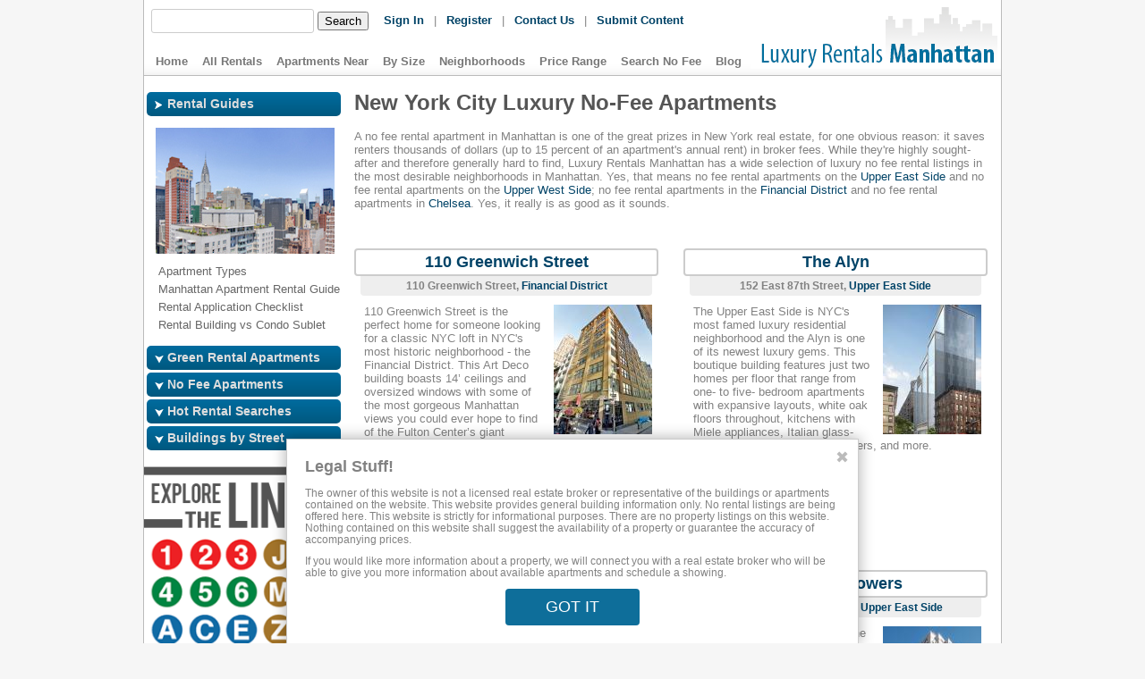

--- FILE ---
content_type: text/html; charset=utf-8
request_url: https://luxuryrentalsmanhattan.com/apartment-finder/no-fee
body_size: 11097
content:
<!DOCTYPE html PUBLIC "-//W3C//DTD XHTML 1.0 Transitional//EN"
  "http://www.w3.org/TR/xhtml1/DTD/xhtml1-transitional.dtd">
<html xmlns="http://www.w3.org/1999/xhtml" xml:lang="en" lang="en" dir="ltr">
  <head>
<meta http-equiv="Content-Type" content="text/html; charset=utf-8" />
    <meta name="viewport" content="width=device-width, initial-scale=1.0, maximum-scale=1.0, user-scalable=no" />
    <meta property="og:type" content="website" />
    <meta property="og:title" content="Luxury Rentals Manhattan | Apartments for Rent in New York City" />
    <meta property="og:description" content="Luxury Rentals Manhattan offers a full service real estate marketplace and extensive listings of apartments for rent in New York City." />
    <meta property="og:image" content="https://luxuryrentalsmanhattan.com/sites/default/files/imagecache/building_page/images/Buildings_Silver_Towers_620_West_42nd_Street_Rental_Apartment_4.jpg" />
    <meta property="og:url" content="https://www.facebook.com/pages/Luxury-Rentals-Manhattan/378296848859551" />
    <meta property="og:site_name" content="Luxury Rentals Manhattan | Apartments for Rent in New York City" />
    <meta property="fb:admins" content="755629429" />
    <meta itemprop="name" content="Luxury Rentals Manhattan | Apartments for Rent in New York City" />
    <meta itemprop="description" content="Luxury Rentals Manhattan offers a full service real estate marketplace and extensive listings of apartments for rent in New York City." />
    <meta name="msvalidate.01" content="53E844D27C39F56681C0BA9E91CE3C06" />
    <title>New York City Luxury No-Fee Apartments | Luxury Rentals Manhattan    </title>
    <meta http-equiv="Content-Type" content="text/html; charset=utf-8" />
<link rel="shortcut icon" href="/sites/default/files/LRM_favicon_0.ico" type="image/x-icon" />
    <link type="text/css" rel="stylesheet" media="all" href="/sites/default/files/css/css_7e2a90479a38cfe4ed00b30f4161686d.css" />
<link type="text/css" rel="stylesheet" media="print" href="/sites/default/files/css/css_f57d4e8bc649984f95e9954f07e170b3.css" />

    
    
    <script type="text/javascript" src="/sites/default/files/js/js_1734ebb34f7ddbf19777e4539b15e729.js"></script>
<script type="text/javascript">
<!--//--><![CDATA[//><!--
jQuery.extend(Drupal.settings, { "basePath": "/", "nice_menus_options": { "delay": 800, "speed": 1 }, "thickbox": { "close": "Close", "next": "Next \x3e", "prev": "\x3c Prev", "esc_key": "or Esc Key", "next_close": "Next / Close on last", "image_count": "Image !current of !total" }, "mollomPathPrefix": [ "", "", "", "", "", "", "", "", "", "" ], "CToolsUrlIsAjaxTrusted": { "/node/1351": [ true, true, true, true, true, true, true, true, true, true ], "/apartment-finder/no-fee": true }, "AjaxLoad": { "css": [ "/modules/node/node.css", "/modules/system/defaults.css", "/modules/system/system.css", "/modules/system/system-menus.css", "/modules/user/user.css", "/sites/all/modules/cck/theme/content-module.css", "/sites/all/modules/ckeditor/ckeditor.css", "/sites/all/modules/ctools/css/ctools.css", "/sites/all/modules/date/date.css", "/sites/all/modules/filefield/filefield.css", "/sites/all/modules/mollom/mollom.css", "/sites/all/modules/nice_menus/nice_menus.css", "/sites/all/modules/nice_menus/nice_menus_default.css", "/sites/all/modules/thickbox/thickbox.css", "/sites/all/modules/thickbox/thickbox_ie.css", "/sites/all/modules/cck/modules/fieldgroup/fieldgroup.css", "/sites/all/modules/views/css/views.css", "/sites/all/modules/honeypot/css/honeypot.css", "/sites/all/modules/webform/css/webform.css", "/sites/default/themes/LRM/css/style.css", "/sites/default/themes/LRM/css/print.css" ], "scripts": [ "/misc/jquery.js", "/misc/drupal.js", "/sites/all/modules/ajax_load/ajax_load.js", "/sites/all/modules/nice_menus/superfish/js/superfish.js", "/sites/all/modules/nice_menus/superfish/js/jquery.bgiframe.min.js", "/sites/all/modules/nice_menus/superfish/js/jquery.hoverIntent.minified.js", "/sites/all/modules/nice_menus/nice_menus.js", "/sites/all/modules/thickbox/thickbox.js", "/sites/default/themes/LRM/js/jcarousellite.js", "/sites/default/themes/LRM/js/page.js", "/sites/default/themes/LRM/js/utmscript-gtm.js", "/sites/all/modules/mollom/mollom.js", "/sites/all/modules/webform/js/webform.js", "/misc/textarea.js" ] } });
//--><!]]>
</script>
    <!--[if IE 7]>
    <link rel="stylesheet" href="/sites/default/themes/LRM/css/ie7.css" type="text/css" />
    <![endif]-->
    <!--[if lt IE 7]>
    <link rel="stylesheet" href="/sites/default/themes/LRM/css/oldie.css" type="text/css" />
    <![endif]-->
    <script type="text/javascript">
      (function() {
        var po = document.createElement('script'); po.type = 'text/javascript'; po.async = true;
        po.src = 'https://apis.google.com/js/plusone.js';
        var s = document.getElementsByTagName('script')[0]; s.parentNode.insertBefore(po, s);
      })();
    </script>
    <!-- Place this tag in your head or just before your close body tag -->
    <script type="text/javascript" src="https://apis.google.com/js/plusone.js"></script>
  </head>
  <body class="not-front not-logged-in page-apartment-finder one-sidebar sidebar-left">
    <!-- ClickTale Top part -->
<script type="text/javascript">
  var WRInitTime=(new Date()).getTime();
</script>
<!-- ClickTale end of Top part -->        <div class="container" id="main-container">
      <div id="header" class="header">
        <h2><a href="/">Luxury Rentals Manhattan</a></h2>
        <div id="header-search">
          <form action="/apartment-finder/no-fee"  accept-charset="UTF-8" method="post" id="search-theme-form">
<div><div id="search" class="container-inline"><div class="form-item" id="edit-search-theme-form-1-wrapper">
 <input type="text" maxlength="128" name="search_theme_form" id="edit-search-theme-form-1" size="15" value="" title="Enter the terms you wish to search for." class="form-text" />
</div>
<input type="submit" name="op" id="edit-submit-search-10" value="Search"  class="form-submit" />
<input type="hidden" name="form_build_id" id="form-iGSSqkho4jkV0GiGP3vtAvbhVPurGtGbW1EnpBRrlkA" value="form-iGSSqkho4jkV0GiGP3vtAvbhVPurGtGbW1EnpBRrlkA"  />
<input type="hidden" name="form_id" id="edit-search-theme-form" value="search_theme_form"  />
</div>
</div></form>

          <div id="header-login">
            <a href="/user/login">Sign In</a> | <a href="/user/register">Register</a> | <a href="/contact-us">Contact Us</a> | <a href="/user/register">Submit Content</a></div>            <div id="fb-g1">
              <fb:like class="fb-like" data-href="https://www.facebook.com/pages/Luxury-Rentals-Manhattan/378296848859551" data-send="false" data-layout="button_count" data-width="80" data-show-faces="true"></fb:like>
              <div id="gpl"><div class="g-plusone" data-size="medium" width="90px" data-href="https://luxuryrentalsmanhattan.com"></div></div>
            </div> <!-- /fb-g1 -->
          </div>

          
          <button type="button" class="navbar-toggle" data-target="#block-nice_menus-1">
            <span class="sr-only">Toggle navigation</span>
            <span class="icon-bar"></span>
            <span class="icon-bar"></span>
            <span class="icon-bar"></span>
          </button>

          <div class="clearfix"></div>

          <div id="block-nice_menus-1" class="block block-nice_menus">
	<ul class="nice-menu nice-menu-down" id="nice-menu-1"><li class="menu-632 menu-path-front first  odd "><a href="/" title="">Home</a></li>
<li class="menu-12113 menu-path-node-14730 even "><a href="/luxury-apartments-for-rent-in-nyc" title="">All Rentals</a></li>
<li class="menu-651 menuparent menu-path-node-1470 odd "><a href="/apartments-near-places-in-nyc" title="">Apartments Near</a><ul><li class="menu-10976 menu-path-luxuryrentalsmanhattancom-apartments-near-preschools first  odd "><a href="http://luxuryrentalsmanhattan.com/apartments-near/preschools" title="">Preschools</a></li>
<li class="menu-8422 menu-path-apartments-near-elementary-schools even "><a href="/apartments-near/elementary-schools" title="">Elementary Schools</a></li>
<li class="menu-657 menu-path-apartments-near-middle-schools odd "><a href="/apartments-near/middle-schools" title="">Middle Schools</a></li>
<li class="menu-653 menu-path-apartments-near-high-schools even "><a href="/apartments-near/high-schools" title="">High Schools</a></li>
<li class="menu-662 menu-path-apartments-near-universities odd "><a href="/apartments-near/universities" title="">Universities</a></li>
<li class="menu-655 menu-path-apartments-near-landmarks even "><a href="/apartments-near/landmarks" title="">Landmarks</a></li>
<li class="menu-659 menu-path-apartments-near-parks odd "><a href="/apartments-near/parks" title="">Parks</a></li>
<li class="menu-661 menu-path-node-1471 even "><a href="/new-york-apartments-for-rent-near-subway-lines" title="">Subway</a></li>
<li class="menu-654 menu-path-apartments-near-hotels odd "><a href="/apartments-near/hotels" title="">Hotels</a></li>
<li class="menu-652 menu-path-apartments-near-gyms even "><a href="/apartments-near/gyms" title="">Gyms</a></li>
<li class="menu-656 menu-path-apartments-near-medical-facilities odd "><a href="/apartments-near/medical-facilities" title="">Medical Facilities</a></li>
<li class="menu-8653 menu-path-apartments-near-religious-centers even "><a href="/apartments-near/religious-centers" title="">Religious Centers</a></li>
<li class="menu-660 menu-path-apartments-near-restaurants odd "><a href="/apartments-near/restaurants" title="">Restaurants</a></li>
<li class="menu-9001 menu-path-apartments-near-bars-and-clubs even "><a href="/apartments-near/bars-and-clubs" title="">Bars And Clubs</a></li>
<li class="menu-658 menu-path-apartments-near-museums odd "><a href="/apartments-near/museums" title="">Museums</a></li>
<li class="menu-4836 menu-path-luxuryrentalsmanhattancom-apartments-near-grocery-stores even "><a href="http://luxuryrentalsmanhattan.com/apartments-near/grocery-stores" title="">Grocery Stores</a></li>
<li class="menu-8655 menu-path-apartments-near-consulates odd  last "><a href="/apartments-near/consulates" title="">Consulates</a></li>
</ul>
</li>
<li class="menu-705 menuparent menu-path-node-1370 even "><a href="/new-york-apartments-for-rent-by-number-of-bedrooms" title="">By Size</a><ul><li class="menu-706 menu-path-studio-apartments first  odd "><a href="/studio-apartments" title="">Studio Apartments</a></li>
<li class="menu-707 menu-path-1br-apartments even "><a href="/1br-apartments" title="">1 Bedroom Apartments</a></li>
<li class="menu-708 menu-path-2br-apartments odd "><a href="/2br-apartments" title="">2 Bedroom Apartments</a></li>
<li class="menu-709 menu-path-3br-apartments even "><a href="/3br-apartments" title="">3 Bedroom Apartments</a></li>
<li class="menu-710 menu-path-4br-apartments odd "><a href="/4br-apartments" title="">4 Bedroom Apartments</a></li>
<li class="menu-711 menu-path-5br-apartments even  last "><a href="/5br-apartments" title="">5 Bedroom Apartments</a></li>
</ul>
</li>
<li class="menu-12042 menuparent menu-path-node-14647 odd "><a href="/new-york-city-neighborhoods" title="">Neighborhoods</a><ul><li class="menu-12043 menu-path-node-7 first  odd "><a href="/neighborhoods/upper-west-side" title="">Upper West Side</a></li>
<li class="menu-12044 menu-path-node-6 even "><a href="/neighborhoods/upper-east-side" title="">Upper East Side</a></li>
<li class="menu-12045 menu-path-node-14 odd "><a href="/neighborhoods/chelsea" title="">Chelsea</a></li>
<li class="menu-12046 menu-path-node-20 even "><a href="/neighborhoods/soho" title="">Soho</a></li>
<li class="menu-12047 menu-path-node-23 odd "><a href="/neighborhoods/tribeca" title="">Tribeca</a></li>
<li class="menu-12051 menu-path-node-14647 even  last "><a href="/new-york-city-neighborhoods" title="">more »</a></li>
</ul>
</li>
<li class="menu-1683 menuparent menu-path-node-1462 even "><a href="/nyc-apartments-for-rent-by-price-range" title="NYC Apartments for Rent by Price Range">Price Range</a><ul><li class="menu-1684 menu-path-nyc-apartments-by-price-0-2500 first  odd "><a href="/nyc-apartments-by-price/0-2500" title="NYC Apartments for Rent Under $2,500">Under $2,500</a></li>
<li class="menu-1685 menu-path-nyc-apartments-by-price-2500-3000 even "><a href="/nyc-apartments-by-price/2500-3000" title="NYC Apartments for Rent from $2,500 to $3,000">$2,500 to $3,000</a></li>
<li class="menu-1686 menu-path-nyc-apartments-by-price-3000-3500 odd "><a href="/nyc-apartments-by-price/3000-3500" title="NYC Apartments for Rent from $3,000 to $3,500">$3,000 to $3,500</a></li>
<li class="menu-1687 menu-path-nyc-apartments-by-price-3500-4000 even "><a href="/nyc-apartments-by-price/3500-4000" title="NYC Apartments for Rent from $3,500 to $4,000">$3,500 to $4,000</a></li>
<li class="menu-1688 menu-path-nyc-apartments-by-price-4000-4500 odd "><a href="/nyc-apartments-by-price/4000-4500" title="NYC Apartments for Rent from $4,000 to $4,500">$4,000 to $4,500</a></li>
<li class="menu-1689 menu-path-nyc-apartments-by-price-4500-5000 even "><a href="/nyc-apartments-by-price/4500-5000" title="NYC Apartments for Rent from $4,500 to $5,000">$4,500 to $5,000</a></li>
<li class="menu-1690 menu-path-nyc-apartments-by-price-5000-6000 odd "><a href="/nyc-apartments-by-price/5000-6000" title="NYC Apartments for Rent from $5,000 to $6,000">$5,000 to $6,000</a></li>
<li class="menu-1691 menu-path-nyc-apartments-by-price-over-6000 even  last "><a href="/nyc-apartments-by-price/over-6000" title="NYC Apartments for Rent Over $6,000">Over $6,000</a></li>
</ul>
</li>
<li class="menu-1369 menu-path-apartment-finder-no-fee active-trail odd "><a href="/apartment-finder/no-fee" title="Search No-Fee NYC Apartments for Rent" class="active">Search No Fee</a></li>
<li class="menu-4834 menu-path-blog even  last "><a href="/blog" title="">Blog</a></li>
</ul>
</div>        </div>

        
                  <div id="sidebar">
            <div id="block-block-4" class="block block-block">
	<div id="accordion">

<div class="accordion-group">
<h3 class="active">Rental Guides</h3>
<div class="open accordian-inner">
<img src="/sites/default/themes/LRM/images/accordion_rental_guide.jpg" alt="apartment rental guide" />
<ul class="menu">
<li><a href="/apartment-types">Apartment Types</a></li>
<li><a href="/manhattan-apartment-rental-guide">Manhattan Apartment Rental Guide</a></li>  
<li><a href="/rental-application-checklist">Rental Application Checklist</a></li>
<li><a href="/should-i-rent-or-sublet">Rental Building vs Condo Sublet</a></li>
</ul>
</div>
</div>

<div class="accordion-group">
<h3>Green Rental Apartments</h3>
<div class="accordian-inner">
<img src="/sites/default/themes/LRM/images/accordion_green.jpg" alt="green apartments" />
<ul class="menu">
<li><a href="/what-is-a-green-building">What is a Green Apartment</a></li>
<li><a href="/new-york-city-luxury-green-apartments">View All Green Apartments</a></li>
</ul>
</div>
</div>

<div class="accordion-group">
<h3>No Fee Apartments</h3>
<div class="accordian-inner">
<img src="/sites/default/themes/LRM/images/accordion_no_fee.jpg" alt="no fee apartments" />
<ul class="menu">
<li><a href="/fee-versus-no-fee-manhattan-apartments">Fee vs. No Fee</a></li>
<li><a href="/apartment-finder/no-fee">View all No Fee Apartments</a></li>
</ul>
</div>
</div>

<div class="accordion-group">
<h3>Hot Rental Searches</h3>
<div class="accordian-inner">
<img src="/sites/default/themes/LRM/images/hot_searches.jpg" alt="hot rental searches" />
<ul class="menu"><li class="leaf first"><a href="/features/manhattan-apartments-with-a-concierge-service" title="Manhattan Apartments With A Concierge Service">Apartments With Concierge</a></li>
<li class="leaf"><a href="/features/nyc-apartment-rentals-with-gym" title="NYC Apartment Rentals with Gym">Apartments With Gym</a></li>
<li class="leaf"><a href="/features/central-park-apartment-rentals" title="Central Park Apartment Rentals">Central Park Rentals</a></li>
<li class="leaf"><a href="/features/pet-friendly-manhattan-apartment-rentals" title="Pet friendly Manhattan apartment rentals">Pet Friendly Apartments</a></li>
<li class="leaf"><a href="/features/luxury-rentals-with-hudson-river-view" title="Luxury Rentals With Hudson River View">Rentals With Hudson View</a></li>
<li class="leaf last"><a href="/features/rentals-with-rooftop-terrace" title="Rentals With Rooftop Terrace">Rentals With Rooftop Terrace</a></li>
</ul></div>
</div>

<div class="accordion-group">
<h3>Buildings by Street</h3>
<div class="accordian-inner">
<img src="/sites/default/files/uploads/lrm_building_by-streets.jpg" alt="buildings by street" />
<ul class="menu">
<li><a href="/features/nyc-rentals-in-the-40s">NYC Rentals in the 40s</a></li>
<li><a href="/features/new-york-city-apartment-rentals-in-the-50s">New York Rentals in the 50s</a></li>
<li><a href="/features/manhattan-rentals-60s">Manhattan Rentals in the 60s</a></li>
</ul>
</div>
</div>




</div></div><div id="block-block-7" class="block block-block">
	<h2>NYC Apartments for Rent Near Subway Lines</h2>
	<ul>
<li><a href="/nyc-apartments-for-rent-near-subway-line/1">Browse NYC apartments for rent near the 1 line</a></li>
<li><a href="/nyc-apartments-for-rent-near-subway-line/2">Browse NYC apartments for rent near the 2 line</a></li>
<li><a href="/nyc-apartments-for-rent-near-subway-line/3">Browse NYC apartments for rent near the 3 line</a></li>
<li><a href="/nyc-apartments-for-rent-near-subway-line/J">Browse NYC apartments for rent near the J line</a></li>
<li><a href="/nyc-apartments-for-rent-near-subway-line/7" class="last-line">Browse NYC apartments for rent near the 7 line</a></li>
<li><a href="/nyc-apartments-for-rent-near-subway-line/4">Browse NYC apartments for rent near the 4 line</a></li>
<li><a href="/nyc-apartments-for-rent-near-subway-line/5">Browse NYC apartments for rent near the 5 line</a></li>
<li><a href="/nyc-apartments-for-rent-near-subway-line/6">Browse NYC apartments for rent near the 6 line</a></li>
<li><a href="/nyc-apartments-for-rent-near-subway-line/M">Browse NYC apartments for rent near the M line</a></li>
<li><a href="/nyc-apartments-for-rent-near-subway-line/S" class="last-line">Browse NYC apartments for rent near the S line</a></li>
<li><a href="/nyc-apartments-for-rent-near-subway-line/A">Browse NYC apartments for rent near the A line</a></li>
<li><a href="/nyc-apartments-for-rent-near-subway-line/C">Browse NYC apartments for rent near the C line</a></li>
<li><a href="/nyc-apartments-for-rent-near-subway-line/E">Browse NYC apartments for rent near the E line</a></li>
<li><a href="/nyc-apartments-for-rent-near-subway-line/Z">Browse NYC apartments for rent near the Z line</a></li>
<li><a href="/nyc-apartments-for-rent-near-subway-line/L" class="last-line">Browse NYC apartments for rent near the L line</a></li>
<li><a href="/nyc-apartments-for-rent-near-subway-line/N">Browse NYC apartments for rent near the N line</a></li>
<li><a href="/nyc-apartments-for-rent-near-subway-line/R">Browse NYC apartments for rent near the R line</a></li>
<li><a href="/nyc-apartments-for-rent-near-subway-line/Q">Browse NYC apartments for rent near the Q line</a></li>
<li><a href="/nyc-apartments-for-rent-near-subway-line/W">Browse NYC apartments for rent near the W line</a></li>
<li><a href="/nyc-apartments-for-rent-near-subway-line/G" class="last-line">Browse NYC apartments for rent near the G line</a></li>
<li><a href="/nyc-apartments-for-rent-near-subway-line/F">Browse NYC apartments for rent near the F line</a></li>
<li><a href="/nyc-apartments-for-rent-near-subway-line/D">Browse NYC apartments for rent near the D line</a></li>
<li><a href="/nyc-apartments-for-rent-near-subway-line/B">Browse NYC apartments for rent near the B line</a></li>
<li><a href="/nyc-apartments-for-rent-near-subway-line/V">Browse NYC apartments for rent near the V line</a></li>
</ul>
</div>          </div>
        
        <div id="contentwrapper">
          <div id="contentcolumn">
            <div class="innertube">
              
                                          
                                                            <h1 id="title-newyorkcityluxurynofeeapartments" class="page-title">New York City Luxury No-Fee Apartments</h1>                                          
                            <div class="view view-Green-Buildings view-id-Green_Buildings view-display-id-page_1 view-dom-id-1">
        <div class="view-header">
      <p>A no fee rental apartment in Manhattan is one of the great prizes in New York real estate, for one obvious reason: it saves renters thousands of dollars (up to 15 percent of an apartment's annual rent) in broker fees. While they're highly sought-after and therefore generally hard to find, Luxury Rentals Manhattan has a wide selection of luxury no fee rental listings in the most desirable neighborhoods in Manhattan. Yes, that means no fee rental apartments on the <a href="http://luxuryrentalsmanhattan.com/neighborhoods/upper-east-side">Upper East Side</a> and no fee rental apartments on the <a href="http://luxuryrentalsmanhattan.com/neighborhoods/upper-west-side">Upper West Side</a>; no fee rental apartments in the <a href="http://luxuryrentalsmanhattan.com/neighborhoods/financial-district">Financial District</a> and no fee rental apartments in <a href="http://luxuryrentalsmanhattan.com/neighborhoods/chelsea">Chelsea</a>. Yes, it really is as good as it sounds.</p>     </div>
  
  
  
      <div class="view-content">
        <div class="views-row views-row-1 views-row-odd views-row-first">
    <div id="node-15893" class="node-building node">
    <div class="teaser-container teaser-container-odd">
    <h2><a href="/buildings/110-greenwich-street">110 Greenwich Street<span> 110 Greenwich Street</span></a></h2>
    <h3 class="teaser-address">110 Greenwich Street, <a href="/neighborhoods/financial-district">Financial District</a></h3>
          <div class="teaser-image">
                <a href="/buildings/110-greenwich-street" title="Apartments for rent at 110 Greenwich Street" alt="Apartments for rent at 110 Greenwich Street"><img src="https://luxuryrentalsmanhattan.com/sites/default/files/imagecache/building_thumb/images/building_110_greenwich_street.jpg" alt="Apartments for rent at 110 Greenwich Street" title="Apartments for rent at 110 Greenwich Street" width="110" height="145" data-retina-src="/sites/default/files/imagecache/building_thumb_2x/images/building_110_greenwich_street.jpg"/></a>      </div>
      <div class="teaser-description"><p>110 Greenwich Street is the perfect home for someone looking for a classic NYC loft in NYC's most historic neighborhood - the Financial District. This Art Deco building boasts  14’ ceilings and oversized windows with some of the most gorgeous Manhattan views you could ever hope to find of the Fulton Center’s giant Oculus, the new World Trade Center Towers, Trinity Church, the Verrazano Bridge, and more. The lofts also include exposed brick, hardwood floors throughout, and some even have private terraces.</p>
</div>
      <div class="teaser-prices">
                                                                <div class="clear"></div>
      </div>
      <div class="teaser-links">
        <div class="teaser-details"><a title="110 Greenwich Street Details" href="/buildings/110-greenwich-street">View Details &raquo;</a></div>
        <div class="teaser-inquire">
          <a href="/contact-us/110-greenwich-street/15893?inqtype=info"><em>i</em> Inquire<span> about 110 Greenwich Street</span></a>        </div>
        <div class="teaser-like"><fb:like data-href="https://luxuryrentalsmanhattan.com/buildings/110-greenwich-street" data-send="false" data-layout="button_count" data-width="80" data-show-faces="false"></fb:like></div>
      </div>
    </div>
  </div>  </div>
  <div class="views-row views-row-2 views-row-even">
    <div id="node-15892" class="node-building node">
    <div class="teaser-container teaser-container-even">
    <h2><a href="/buildings/the-alyn">The Alyn<span> The Alyn</span></a></h2>
    <h3 class="teaser-address">152 East 87th Street, <a href="/neighborhoods/upper-east-side">Upper East Side</a></h3>
          <div class="teaser-image">
                <a href="/buildings/the-alyn" title="Apartments for rent at The Alyn - 152 East 87th Street" alt="Apartments for rent at The Alyn - 152 East 87th Street"><img src="https://luxuryrentalsmanhattan.com/sites/default/files/imagecache/building_thumb/images/building_the_alyn_152_east_87th_street.jpg" alt="Apartments for rent at The Alyn - 152 East 87th Street" title="Apartments for rent at The Alyn - 152 East 87th Street" width="110" height="145" data-retina-src="/sites/default/files/imagecache/building_thumb_2x/images/building_the_alyn_152_east_87th_street.jpg"/></a>      </div>
      <div class="teaser-description"><p>The Upper East Side is NYC's most famed luxury residential neighborhood and the Alyn is one of its newest luxury gems. This boutique building features just two homes per floor that range from one- to five- bedroom apartments with expansive layouts, white oak floors throughout, kitchens with Miele appliances, Italian glass-front cabinetry, and stone counters, and more.</p>
</div>
      <div class="teaser-prices">
                                                                <div class="clear"></div>
      </div>
      <div class="teaser-links">
        <div class="teaser-details"><a title="The Alyn Details" href="/buildings/the-alyn">View Details &raquo;</a></div>
        <div class="teaser-inquire">
          <a href="/contact-us/the-alyn-152-east-87th-street/15892?inqtype=info"><em>i</em> Inquire<span> about The Alyn</span></a>        </div>
        <div class="teaser-like"><fb:like data-href="https://luxuryrentalsmanhattan.com/buildings/the-alyn" data-send="false" data-layout="button_count" data-width="80" data-show-faces="false"></fb:like></div>
      </div>
    </div>
  </div>  </div>
  <div class="views-row views-row-3 views-row-odd">
    <div id="node-15790" class="node-building node">
    <div class="teaser-container teaser-container-odd">
    <h2><a href="/buildings/20-broad">20 Broad<span> 20 Broad</span></a></h2>
    <h3 class="teaser-address">20 Broad Street, <a href="/neighborhoods/financial-district">Financial District</a></h3>
          <div class="teaser-image">
                <a href="/buildings/20-broad" title="20 Broad Street- Apartments for rent in NYC" alt="20 Broad Street- Apartments for rent in NYC"><img src="https://luxuryrentalsmanhattan.com/sites/default/files/imagecache/building_thumb/images/20_broad_st_.jpg" alt="20 Broad Street- Apartments for rent in NYC" title="20 Broad Street- Apartments for rent in NYC" width="110" height="145" data-retina-src="/sites/default/files/imagecache/building_thumb_2x/images/20_broad_st_.jpg"/></a>      </div>
      <div class="teaser-description"><p>The Financial District is one of the most historically significant neighborhoods in NYC with its cobblestone streets and beautiful buildings and 20 Broad Street is the perfect example of classic Financial District charm mixed with modern NYC luxury. This building is located on the street that was originally home to NYC's first firehouse and now features studios to three-bedroom homes with lavish finishes.</p>
</div>
      <div class="teaser-prices">
                            <a  href="/buildings/20-broad" title="Studio apartments in 20 Broad from $3,346" class="teaser-avail-row">
            <div class="teaser-studio-price">Studio apartments</div>
            <div class="teaser-availability">from
              <span>&#36;3,346/mo</span>
            </div>
          </a>
                                    <a  href="/buildings/20-broad" title="1BR apartments in 20 Broad from $4,304" class="teaser-avail-row">
            <div class="teaser-1br-price">1BR apartments</div>
            <div class="teaser-availability">from
              <span>&#36;4,304/mo</span>
            </div>
          </a>
                                                        <div class="clear"></div>
      </div>
      <div class="teaser-links">
        <div class="teaser-details"><a title="20 Broad Details" href="/buildings/20-broad">View Details &raquo;</a></div>
        <div class="teaser-inquire">
          <a href="/contact-us/20-broad-20-broad-street/15790?inqtype=info"><em>i</em> Inquire<span> about 20 Broad</span></a>        </div>
        <div class="teaser-like"><fb:like data-href="https://luxuryrentalsmanhattan.com/buildings/20-broad" data-send="false" data-layout="button_count" data-width="80" data-show-faces="false"></fb:like></div>
      </div>
    </div>
  </div>  </div>
  <div class="views-row views-row-4 views-row-even">
    <div id="node-15759" class="node-building node">
    <div class="teaser-container teaser-container-even">
    <h2><a href="/buildings/yorkshire-towers">Yorkshire Towers<span> Yorkshire Towers</span></a></h2>
    <h3 class="teaser-address">305-315 East 86th Street, <a href="/neighborhoods/upper-east-side">Upper East Side</a></h3>
          <div class="teaser-image">
                <a href="/buildings/yorkshire-towers" title="Apartment for rent at Yorkshire Towers" alt="Apartment for rent at Yorkshire Towers"><img src="https://luxuryrentalsmanhattan.com/sites/default/files/imagecache/building_thumb/images/yorkshire_towers_building.jpg" alt="Apartment for rent at Yorkshire Towers" title="Apartment for rent at Yorkshire Towers" width="110" height="145" data-retina-src="/sites/default/files/imagecache/building_thumb_2x/images/yorkshire_towers_building.jpg"/></a>      </div>
      <div class="teaser-description"><p>The Upper East Side remains the most prestigious area of NYC to call home and the Yorkshire Towers is a perfect example of why. This stunning residence features studio to three-bedroom homes with beautiful interiors that were designed to be both lovely and functional. Residents that choose a home with a balcony get the added benefit of seeing panoramic city views right from their apartment.</p>
</div>
      <div class="teaser-prices">
                            <a  href="/buildings/yorkshire-towers" title="Studio apartments in Yorkshire Towers from $4,100" class="teaser-avail-row">
            <div class="teaser-studio-price">Studio apartments</div>
            <div class="teaser-availability">from
              <span>&#36;4,100/mo</span>
            </div>
          </a>
                                    <a  href="/buildings/yorkshire-towers" title="1BR apartments in Yorkshire Towers from $5,350" class="teaser-avail-row">
            <div class="teaser-1br-price">1BR apartments</div>
            <div class="teaser-availability">from
              <span>&#36;5,350/mo</span>
            </div>
          </a>
                                    <a  href="/buildings/yorkshire-towers" title="2BR apartments in Yorkshire Towers from $8,940" class="teaser-avail-row">
            <div class="teaser-2br-price">2BR apartments</div>
            <div class="teaser-availability">from
              <span>&#36;8,940/mo</span>
            </div>
          </a>
                                    <a  href="/buildings/yorkshire-towers" title="3BR apartments in Yorkshire Towers from $8,700" class="teaser-avail-row">
            <div class="teaser-3br-price">3BR apartments</div>
            <div class="teaser-availability">from
              <span>&#36;8,700/mo</span>
            </div>
          </a>
                                    <a  href="/buildings/yorkshire-towers" title="4BR apartments in Yorkshire Towers from $14,999" class="teaser-avail-row">
            <div class="teaser-4br-price">4BR apartments</div>
            <div class="teaser-availability">from
              <span>&#36;14,999/mo</span>
            </div>
          </a>
                                <div class="clear"></div>
      </div>
      <div class="teaser-links">
        <div class="teaser-details"><a title="Yorkshire Towers Details" href="/buildings/yorkshire-towers">View Details &raquo;</a></div>
        <div class="teaser-inquire">
          <a href="/contact-us/yorkshire-towers-305-315-east-86th-street/15759?inqtype=info"><em>i</em> Inquire<span> about Yorkshire Towers</span></a>        </div>
        <div class="teaser-like"><fb:like data-href="https://luxuryrentalsmanhattan.com/buildings/yorkshire-towers" data-send="false" data-layout="button_count" data-width="80" data-show-faces="false"></fb:like></div>
      </div>
    </div>
  </div>  </div>
  <div class="views-row views-row-5 views-row-odd">
    <div id="node-15755" class="node-building node">
    <div class="teaser-container teaser-container-odd">
    <h2><a href="/buildings/stonehenge-65">Stonehenge 65<span> Stonehenge 65</span></a></h2>
    <h3 class="teaser-address">360 East 65th Street, <a href="/neighborhoods/upper-east-side">Upper East Side</a></h3>
          <div class="teaser-image">
                <a href="/buildings/stonehenge-65" title="Apartments for rent at Stonehenge 65 in Upper East Side" alt="Apartments for rent at Stonehenge 65 in Upper East Side"><img src="https://luxuryrentalsmanhattan.com/sites/default/files/imagecache/building_thumb/images/stonehenge_65_building.jpg" alt="Apartments for rent at Stonehenge 65 in Upper East Side" title="Apartments for rent at Stonehenge 65 in Upper East Side" width="110" height="145" data-retina-src="/sites/default/files/imagecache/building_thumb_2x/images/stonehenge_65_building.jpg"/></a>      </div>
      <div class="teaser-description"><p>Stonehenge 65 is a unique collection of spacious homes located in the heart of Manhattan. The renovated apartments inside may have all the comforts of a modern NYC apartment but they still include several pre-war details including a lovely fireplace. The studio, one, and two-bedroom homes offered at Stonehenge 65 also feature eat-in kitchens with stainless steel appliances and beautiful views of the city.</p>
</div>
      <div class="teaser-prices">
                                    <a  href="/buildings/stonehenge-65" title="1BR apartments in Stonehenge 65 from $5,495" class="teaser-avail-row">
            <div class="teaser-1br-price">1BR apartments</div>
            <div class="teaser-availability">from
              <span>&#36;5,495/mo</span>
            </div>
          </a>
                                    <a  href="/buildings/stonehenge-65" title="2BR apartments in Stonehenge 65 from $6,595" class="teaser-avail-row">
            <div class="teaser-2br-price">2BR apartments</div>
            <div class="teaser-availability">from
              <span>&#36;6,595/mo</span>
            </div>
          </a>
                                    <a  href="/buildings/stonehenge-65" title="3BR apartments in Stonehenge 65 from $7,900" class="teaser-avail-row">
            <div class="teaser-3br-price">3BR apartments</div>
            <div class="teaser-availability">from
              <span>&#36;7,900/mo</span>
            </div>
          </a>
                                        <div class="clear"></div>
      </div>
      <div class="teaser-links">
        <div class="teaser-details"><a title="Stonehenge 65 Details" href="/buildings/stonehenge-65">View Details &raquo;</a></div>
        <div class="teaser-inquire">
          <a href="/contact-us/stonehenge-65-360-east-65th-street/15755?inqtype=info"><em>i</em> Inquire<span> about Stonehenge 65</span></a>        </div>
        <div class="teaser-like"><fb:like data-href="https://luxuryrentalsmanhattan.com/buildings/stonehenge-65" data-send="false" data-layout="button_count" data-width="80" data-show-faces="false"></fb:like></div>
      </div>
    </div>
  </div>  </div>
  <div class="views-row views-row-6 views-row-even">
    <div id="node-15724" class="node-building node">
    <div class="teaser-container teaser-container-even">
    <h2><a href="/buildings/lexington-towers">Lexington Towers<span> Lexington Towers</span></a></h2>
    <h3 class="teaser-address">160 East 88th Street, <a href="/neighborhoods/upper-east-side">Upper East Side</a></h3>
          <div class="teaser-image">
                <a href="/buildings/lexington-towers" title="Apartments at Lexington Towers - 160 East 88th Street" alt="Apartments at Lexington Towers - 160 East 88th Street"><img src="https://luxuryrentalsmanhattan.com/sites/default/files/imagecache/building_thumb/images/building_lexington_towers_160_east_88th_street.jpg" alt="Apartments at Lexington Towers - 160 East 88th Street" title="Apartments at Lexington Towers - 160 East 88th Street" width="110" height="145" data-retina-src="/sites/default/files/imagecache/building_thumb_2x/images/building_lexington_towers_160_east_88th_street.jpg"/></a>      </div>
      <div class="teaser-description"><p>Lexington Towers is a full-service doorman building located on Manhattan's iconic Upper East Side. The luxury rental homes inside range from studios to two-bedroom apartments and they all feature expansive layouts, oversized windows - including in the kitchens - and ample closet space. Each floor has a laundry facility, and the building is just a short walk from Central Park along with several grocery stores, shops, and world-class restaurants.</p>
</div>
      <div class="teaser-prices">
                            <a  href="/buildings/lexington-towers" title="Studio apartments in Lexington Towers from $4,100" class="teaser-avail-row">
            <div class="teaser-studio-price">Studio apartments</div>
            <div class="teaser-availability">from
              <span>&#36;4,100/mo</span>
            </div>
          </a>
                                    <a  href="/buildings/lexington-towers" title="1BR apartments in Lexington Towers from $4,999" class="teaser-avail-row">
            <div class="teaser-1br-price">1BR apartments</div>
            <div class="teaser-availability">from
              <span>&#36;4,999/mo</span>
            </div>
          </a>
                                                        <div class="clear"></div>
      </div>
      <div class="teaser-links">
        <div class="teaser-details"><a title="Lexington Towers Details" href="/buildings/lexington-towers">View Details &raquo;</a></div>
        <div class="teaser-inquire">
          <a href="/contact-us/lexington-towers-160-east-88th-street/15724?inqtype=info"><em>i</em> Inquire<span> about Lexington Towers</span></a>        </div>
        <div class="teaser-like"><fb:like data-href="https://luxuryrentalsmanhattan.com/buildings/lexington-towers" data-send="false" data-layout="button_count" data-width="80" data-show-faces="false"></fb:like></div>
      </div>
    </div>
  </div>  </div>
  <div class="views-row views-row-7 views-row-odd">
    <div id="node-15718" class="node-building node">
    <div class="teaser-container teaser-container-odd">
    <h2><a href="/buildings/222-w80">222 W80<span> 222 W80</span></a></h2>
    <h3 class="teaser-address">222 West 80th Street, <a href="/neighborhoods/upper-west-side">Upper West Side</a></h3>
          <div class="teaser-image">
                <a href="/buildings/222-w80" title="Apartments for rent at 222 West 80th Street in NYC" alt="Apartments for rent at 222 West 80th Street in NYC"><img src="https://luxuryrentalsmanhattan.com/sites/default/files/imagecache/building_thumb/images/222_w80_222_west_80th_street.jpg" alt="Apartments for rent at 222 West 80th Street in NYC" title="Apartments for rent at 222 West 80th Street in NYC" width="110" height="145" data-retina-src="/sites/default/files/imagecache/building_thumb_2x/images/222_w80_222_west_80th_street.jpg"/></a>      </div>
      <div class="teaser-description"><p>222 W80 is an intimate collection of modern rental apartments in a boutique building. The homes inside were designed to emulate the best high-end condos in NYC while the amenities were curated to provide residences with the best possible living experience. </p>
<p>When you walk into your new home at 222 W80 you will be greeted by a living room with oversized windows and warm-toned wide plank oak floors to create a bright, welcoming space. The kitchen features top-tier appliances and a spacious island, while the large bedrooms are sunny and inviting.</p>
</div>
      <div class="teaser-prices">
                                            <a  href="/buildings/222-w80" title="2BR apartments in 222 W80 from $11,220" class="teaser-avail-row">
            <div class="teaser-2br-price">2BR apartments</div>
            <div class="teaser-availability">from
              <span>&#36;11,220/mo</span>
            </div>
          </a>
                                                <div class="clear"></div>
      </div>
      <div class="teaser-links">
        <div class="teaser-details"><a title="222 W80 Details" href="/buildings/222-w80">View Details &raquo;</a></div>
        <div class="teaser-inquire">
          <a href="/contact-us/222-w80-222-west-80th-street/15718?inqtype=info"><em>i</em> Inquire<span> about 222 W80</span></a>        </div>
        <div class="teaser-like"><fb:like data-href="https://luxuryrentalsmanhattan.com/buildings/222-w80" data-send="false" data-layout="button_count" data-width="80" data-show-faces="false"></fb:like></div>
      </div>
    </div>
  </div>  </div>
  <div class="views-row views-row-8 views-row-even">
    <div id="node-15683" class="node-building node">
    <div class="teaser-container teaser-container-even">
    <h2><a href="/buildings/hanley-new-york">Hanley New York<span> Hanley New York</span></a></h2>
    <h3 class="teaser-address">165 East 66th Street, <a href="/neighborhoods/upper-east-side">Upper East Side</a></h3>
          <div class="teaser-image">
                <a href="/buildings/hanley-new-york" title="Apartments for rent at 165 East 66th Street in NYC " alt="Apartments for rent at 165 East 66th Street in NYC "><img src="https://luxuryrentalsmanhattan.com/sites/default/files/imagecache/building_thumb/images/165_east_66th_street_-_building.jpg" alt="Apartments for rent at 165 East 66th Street in NYC " title="Apartments for rent at 165 East 66th Street in NYC " width="110" height="145" data-retina-src="/sites/default/files/imagecache/building_thumb_2x/images/165_east_66th_street_-_building.jpg"/></a>      </div>
      <div class="teaser-description"><p>In the heart of the Upper East Side is The Hanley, a modern building inspired by famed classic architects like Le Corbusier and Mies van der Rohe. While it may be located Uptown, the building has a distinct Downtown feel thanks to its feature walls with new, black-glazed, subway-style bricks and tech-savvy amenities.</p>
</div>
      <div class="teaser-prices">
                                                                <div class="clear"></div>
      </div>
      <div class="teaser-links">
        <div class="teaser-details"><a title="Hanley New York Details" href="/buildings/hanley-new-york">View Details &raquo;</a></div>
        <div class="teaser-inquire">
          <a href="/contact-us/hanley-new-york-165-east-66th-street/15683?inqtype=info"><em>i</em> Inquire<span> about Hanley New York</span></a>        </div>
        <div class="teaser-like"><fb:like data-href="https://luxuryrentalsmanhattan.com/buildings/hanley-new-york" data-send="false" data-layout="button_count" data-width="80" data-show-faces="false"></fb:like></div>
      </div>
    </div>
  </div>  </div>
  <div class="views-row views-row-9 views-row-odd">
    <div id="node-15642" class="node-building node">
    <div class="teaser-container teaser-container-odd">
    <h2><a href="/buildings/exhibit">Exhibit<span> Exhibit</span></a></h2>
    <h3 class="teaser-address">60 Fulton Street, <a href="/neighborhoods/financial-district">Financial District</a></h3>
          <div class="teaser-image">
                <a href="/buildings/exhibit" title="Apartments for rent at Exhibit in Manhattan " alt="Apartments for rent at Exhibit in Manhattan "><img src="https://luxuryrentalsmanhattan.com/sites/default/files/imagecache/building_thumb/images/60fulton_building.jpg" alt="Apartments for rent at Exhibit in Manhattan " title="Apartments for rent at Exhibit in Manhattan " width="110" height="145" data-retina-src="/sites/default/files/imagecache/building_thumb_2x/images/60fulton_building.jpg"/></a>      </div>
      <div class="teaser-description"><p>Exhibit at 60 Fulton street was designed to pay homage to its beautiful location, NYC's historic Financial District. This 120-residence building has interiors by the acclaimed designer Andres Escobar and many come with private outdoor terraces that allow residents to take in the city.</p>
</div>
      <div class="teaser-prices">
                                                                <div class="clear"></div>
      </div>
      <div class="teaser-links">
        <div class="teaser-details"><a title="Exhibit Details" href="/buildings/exhibit">View Details &raquo;</a></div>
        <div class="teaser-inquire">
          <a href="/contact-us/exhibit-60-fulton-street/15642?inqtype=info"><em>i</em> Inquire<span> about Exhibit</span></a>        </div>
        <div class="teaser-like"><fb:like data-href="https://luxuryrentalsmanhattan.com/buildings/exhibit" data-send="false" data-layout="button_count" data-width="80" data-show-faces="false"></fb:like></div>
      </div>
    </div>
  </div>  </div>
  <div class="views-row views-row-10 views-row-even views-row-last">
    <div id="node-15438" class="node-building node">
    <div class="teaser-container teaser-container-even">
    <h2><a href="/buildings/the-encore">The Encore<span> The Encore</span></a></h2>
    <h3 class="teaser-address">175 West 60th Street, <a href="/neighborhoods/lincoln-square">Lincoln Square</a></h3>
        <div class="teaser-image-green">
              <a href="/buildings/the-encore" title="Apartments for rent at The Encore in Lincoln Square" alt="Apartments for rent at The Encore in Lincoln Square"><img src="https://luxuryrentalsmanhattan.com/sites/default/files/imagecache/building_thumb/images/the_encore.jpg" alt="Apartments for rent at The Encore in Lincoln Square" title="Apartments for rent at The Encore in Lincoln Square" width="110" height="145" data-retina-src="/sites/default/files/imagecache/building_thumb_2x/images/the_encore.jpg"/></a>      </div>
      <div class="teaser-description"><p>A high rise, modern luxury residence in Lincoln Square, located a few steps away from Columbus Circle and Central Park, offering stellar amenities in the historic and vibrant Upper West Side.</p>
</div>
      <div class="teaser-prices">
                                    <a  href="/buildings/the-encore" title="1BR apartments in The Encore from $5,608" class="teaser-avail-row">
            <div class="teaser-1br-price">1BR apartments</div>
            <div class="teaser-availability">from
              <span>&#36;5,608/mo</span>
            </div>
          </a>
                                                        <div class="clear"></div>
      </div>
      <div class="teaser-links">
        <div class="teaser-details"><a title="The Encore Details" href="/buildings/the-encore">View Details &raquo;</a></div>
        <div class="teaser-inquire">
          <a href="/contact-us/the-encore-175-west-60th-street/15438?inqtype=info"><em>i</em> Inquire<span> about The Encore</span></a>        </div>
        <div class="teaser-like"><fb:like data-href="https://luxuryrentalsmanhattan.com/buildings/the-encore" data-send="false" data-layout="button_count" data-width="80" data-show-faces="false"></fb:like></div>
      </div>
    </div>
  </div>  </div>
    </div>
  
      <div class="item-list"><ul class="pager"><li class="pager-current first">1</li>
<li class="pager-item"><a href="/apartment-finder/no-fee?page=1" title="Go to page 2" class="active">2</a></li>
<li class="pager-item"><a href="/apartment-finder/no-fee?page=2" title="Go to page 3" class="active">3</a></li>
<li class="pager-item"><a href="/apartment-finder/no-fee?page=3" title="Go to page 4" class="active">4</a></li>
<li class="pager-item"><a href="/apartment-finder/no-fee?page=4" title="Go to page 5" class="active">5</a></li>
<li class="pager-item"><a href="/apartment-finder/no-fee?page=5" title="Go to page 6" class="active">6</a></li>
<li class="pager-next"><a href="/apartment-finder/no-fee?page=1" title="Go to next page" class="active">next ›</a></li>
<li class="pager-last last"><a href="/apartment-finder/no-fee?page=5" title="Go to last page" class="active">last »</a></li>
</ul></div>  
  
  
  
  
</div>                           </div>
          </div>
        </div>
                        <div id="footer">
          <div id="block-block-13" class="block block-block">
	<h2>Legal Stuff!</h2>
	<p>The owner of this website is not a licensed real estate broker or representative of the buildings or apartments contained on the website. This website provides general building information only. No rental listings are being offered here. This website is strictly for informational purposes. There are no property listings on this website. Nothing contained on this website shall suggest the availability of a property or guarantee the accuracy of accompanying prices.</p>
<p>If you would like more information about a property, we will connect you with a real estate broker who will be able to give you more information about available apartments and schedule a showing.</p>
<button>Got it</button>
<div class="close-button">&#10006;</div></div>
          <div class="column column-nav">
            <h3>Navigation</h3>
            <ul>
              <li><a href="/sitemap">Site Map</a></li>
              <li><a href="/contact-us">Contact Us</a></li>
            </ul>
          </div>
          <div class="column column-info">
            <h3>Information</h3>
            <ul>
              <li><a href="/about-us">About Us</a></li>
              <li><a href="/privacy-policy">Privacy Policy</a></li>
              <li><a href="/terms-of-use">Terms of use and<br />copyright information</a></li>
            </ul>
          </div>
          <div class="column column-copy">
            <h3 id="footer-social">Share Luxury Rentals Manhattan</h3>
            <div id="footer-fb"><fb:like href="https://www.facebook.com/pages/Luxury-Rentals-Manhattan/378296848859551" send="false" layout="box_count" width="60" show_faces="true"></fb:like></div>
            <div id="footer-twitter"><a href="https://twitter.com/share" class="twitter-share-button" data-url="https://luxuryrentalsmanhattan.com" data-text="Luxury Rentals Manhattan | LuxuryRentalsManhattan.com #manhattan" data-count="vertical">Tweet</a></div>
            <div id="footer-gplus1"><g:plusone size="tall" href="https://luxuryrentalsmanhattan.com"></g:plusone></div>
            <div id="footer-pinit"><a href="http://pinterest.com/pin/create/button/?url=https%3A%2F%2Fluxuryrentalsmanhattan.com&media=https%3A%2F%2Fluxuryrentalsmanhattan.com%2Fsites%2Fdefault%2Ffiles%2Fimagecache%2Fbuilding_page%2Fimages%2FBuildings_Silver_Towers_620_West_42nd_Street_Rental_Apartment_4.jpg&description=Luxury+Rentals+Manhattan+offers+a+full+service+real+estate+marketplace+and+extensive+listings+of+apartments+for+rent+in+New+York+City." class="pin-it-button" count-layout="vertical"><img border="0" src="//assets.pinterest.com/images/PinExt.png" title="Pin It" /></a></div>
          </div>
          <div class="column column-rss">
            <h3>Syndication</h3>
            <ul>
              <li><a href="/manhattan-rentals/feed">Buildings RSS</a></li>
              <li><a href="/blog/feed">Blog RSS</a></li>
              <li><a href="/feed">Site RSS</a></li>
              <li><em>For personal use only</em></li>
            </ul>
          </div>
          <div class="column-message">
            <span>All information on this website is provided for informational purposes only. This site does not represent specific rental units and no rental listings are being offered here. All information is subject to change without notice, provided with no warranty, and is subject to the Terms of Use.</span>
            <span>28 West 44th Street, New York NY 10036</span>
            &copy; 2008-2026 LuxuryRentalsManhattan.com (212) 457-8697
          </div>
          <div class="clear"></div>
        </div>
      </div>
    </div>
        <div id="fb-root"></div>
    <script>(function(d, s, id) {
        var js, fjs = d.getElementsByTagName(s)[0];
        if (d.getElementById(id)) return;
        js = d.createElement(s); js.id = id;
        js.src = "//connect.facebook.net/en_US/all.js#xfbml=1&appId=298619776827980";
        fjs.parentNode.insertBefore(js, fjs);
      }(document, 'script', 'facebook-jssdk'));
    </script>
    <script type="text/javascript" src="//assets.pinterest.com/js/pinit.js"></script>
    <script>!function(d,s,id){var js,fjs=d.getElementsByTagName(s)[0];if(!d.getElementById(id)){js=d.createElement(s);js.id=id;js.src="//platform.twitter.com/widgets.js";fjs.parentNode.insertBefore(js,fjs);}}(document,"script","twitter-wjs");</script>
    <!-- <script type="text/javascript">
    setTimeout(function(){var a=document.createElement("script");
    var b=document.getElementsByTagName("script")[0];
    a.src=document.location.protocol+"//dnn506yrbagrg.cloudfront.net/pages/scripts/0013/1147.js?"+Math.floor(new Date().getTime()/3600000);
    a.async=true;a.type="text/javascript";b.parentNode.insertBefore(a,b)}, 1);
    </script> -->
    <!-- Google Tag Manager -->
    <noscript><iframe src="//www.googletagmanager.com/ns.html?id=GTM-8LCT"
    height="0" width="0" style="display:none;visibility:hidden"></iframe></noscript>
    <script>(function(w,d,s,l,i){w[l]=w[l]||[];w[l].push(
    {'gtm.start': new Date().getTime(),event:'gtm.js'}

    );var f=d.getElementsByTagName(s)[0],
    j=d.createElement(s),dl=l!='dataLayer'?'&l='+l:'';j.async=true;j.src=
    '//www.googletagmanager.com/gtm.js?id='+i+dl;f.parentNode.insertBefore(j,f);
    })(window,document,'script','dataLayer','GTM-8LCT');</script>
    <!-- End Google Tag Manager -->
    <!-- ClickTale Bottom part -->
<div id="ClickTaleDiv" style="display: none;"></div>
<script type="text/javascript">
  if(document.location.protocol != 'https:') document.write(unescape("%3Cscript%20src='" +'http://cdn.clicktale.net/www/' + "WRe0.js'%20type='text/javascript'%3E%3C/script%3E"));
</script>
<script type="text/javascript">
  if(typeof ClickTale=='function')  ClickTale(10498, 0.0126, "www08");
</script>
<!-- ClickTale end of Bottom part -->  </body>
</html>


--- FILE ---
content_type: text/html; charset=utf-8
request_url: https://accounts.google.com/o/oauth2/postmessageRelay?parent=https%3A%2F%2Fluxuryrentalsmanhattan.com&jsh=m%3B%2F_%2Fscs%2Fabc-static%2F_%2Fjs%2Fk%3Dgapi.lb.en.2kN9-TZiXrM.O%2Fd%3D1%2Frs%3DAHpOoo_B4hu0FeWRuWHfxnZ3V0WubwN7Qw%2Fm%3D__features__
body_size: 164
content:
<!DOCTYPE html><html><head><title></title><meta http-equiv="content-type" content="text/html; charset=utf-8"><meta http-equiv="X-UA-Compatible" content="IE=edge"><meta name="viewport" content="width=device-width, initial-scale=1, minimum-scale=1, maximum-scale=1, user-scalable=0"><script src='https://ssl.gstatic.com/accounts/o/2580342461-postmessagerelay.js' nonce="rJXEbZNOMTr6vGjo-14kNQ"></script></head><body><script type="text/javascript" src="https://apis.google.com/js/rpc:shindig_random.js?onload=init" nonce="rJXEbZNOMTr6vGjo-14kNQ"></script></body></html>

--- FILE ---
content_type: text/css
request_url: https://luxuryrentalsmanhattan.com/sites/default/files/css/css_7e2a90479a38cfe4ed00b30f4161686d.css
body_size: 24414
content:

.node-unpublished{background-color:#fff4f4;}.preview .node{background-color:#ffffea;}#node-admin-filter ul{list-style-type:none;padding:0;margin:0;width:100%;}#node-admin-buttons{float:left;margin-left:0.5em;clear:right;}td.revision-current{background:#ffc;}.node-form .form-text{display:block;width:95%;}.node-form .container-inline .form-text{display:inline;width:auto;}.node-form .standard{clear:both;}.node-form textarea{display:block;width:95%;}.node-form .attachments fieldset{float:none;display:block;}.terms-inline{display:inline;}


fieldset{margin-bottom:1em;padding:.5em;}form{margin:0;padding:0;}hr{height:1px;border:1px solid gray;}img{border:0;}table{border-collapse:collapse;}th{text-align:left;padding-right:1em;border-bottom:3px solid #ccc;}.clear-block:after{content:".";display:block;height:0;clear:both;visibility:hidden;}.clear-block{display:inline-block;}/*_\*/
* html .clear-block{height:1%;}.clear-block{display:block;}/* End hide from IE-mac */



body.drag{cursor:move;}th.active img{display:inline;}tr.even,tr.odd{background-color:#eee;border-bottom:1px solid #ccc;padding:0.1em 0.6em;}tr.drag{background-color:#fffff0;}tr.drag-previous{background-color:#ffd;}td.active{background-color:#ddd;}td.checkbox,th.checkbox{text-align:center;}tbody{border-top:1px solid #ccc;}tbody th{border-bottom:1px solid #ccc;}thead th{text-align:left;padding-right:1em;border-bottom:3px solid #ccc;}.breadcrumb{padding-bottom:.5em}div.indentation{width:20px;height:1.7em;margin:-0.4em 0.2em -0.4em -0.4em;padding:0.42em 0 0.42em 0.6em;float:left;}div.tree-child{background:url(/misc/tree.png) no-repeat 11px center;}div.tree-child-last{background:url(/misc/tree-bottom.png) no-repeat 11px center;}div.tree-child-horizontal{background:url(/misc/tree.png) no-repeat -11px center;}.error{color:#e55;}div.error{border:1px solid #d77;}div.error,tr.error{background:#fcc;color:#200;padding:2px;}.warning{color:#e09010;}div.warning{border:1px solid #f0c020;}div.warning,tr.warning{background:#ffd;color:#220;padding:2px;}.ok{color:#008000;}div.ok{border:1px solid #00aa00;}div.ok,tr.ok{background:#dfd;color:#020;padding:2px;}.item-list .icon{color:#555;float:right;padding-left:0.25em;clear:right;}.item-list .title{font-weight:bold;}.item-list ul{margin:0 0 0.75em 0;padding:0;}.item-list ul li{margin:0 0 0.25em 1.5em;padding:0;list-style:disc;}ol.task-list li.active{font-weight:bold;}.form-item{margin-top:1em;margin-bottom:1em;}tr.odd .form-item,tr.even .form-item{margin-top:0;margin-bottom:0;white-space:nowrap;}tr.merge-down,tr.merge-down td,tr.merge-down th{border-bottom-width:0 !important;}tr.merge-up,tr.merge-up td,tr.merge-up th{border-top-width:0 !important;}.form-item input.error,.form-item textarea.error,.form-item select.error{border:2px solid red;}.form-item .description{font-size:0.85em;}.form-item label{display:block;font-weight:bold;}.form-item label.option{display:inline;font-weight:normal;}.form-checkboxes,.form-radios{margin:1em 0;}.form-checkboxes .form-item,.form-radios .form-item{margin-top:0.4em;margin-bottom:0.4em;}.marker,.form-required{color:#f00;}.more-link{text-align:right;}.more-help-link{font-size:0.85em;text-align:right;}.nowrap{white-space:nowrap;}.item-list .pager{clear:both;text-align:center;}.item-list .pager li{background-image:none;display:inline;list-style-type:none;padding:0.5em;}.pager-current{font-weight:bold;}.tips{margin-top:0;margin-bottom:0;padding-top:0;padding-bottom:0;font-size:0.9em;}dl.multiselect dd.b,dl.multiselect dd.b .form-item,dl.multiselect dd.b select{font-family:inherit;font-size:inherit;width:14em;}dl.multiselect dd.a,dl.multiselect dd.a .form-item{width:10em;}dl.multiselect dt,dl.multiselect dd{float:left;line-height:1.75em;padding:0;margin:0 1em 0 0;}dl.multiselect .form-item{height:1.75em;margin:0;}.container-inline div,.container-inline label{display:inline;}ul.primary{border-collapse:collapse;padding:0 0 0 1em;white-space:nowrap;list-style:none;margin:5px;height:auto;line-height:normal;border-bottom:1px solid #bbb;}ul.primary li{display:inline;}ul.primary li a{background-color:#ddd;border-color:#bbb;border-width:1px;border-style:solid solid none solid;height:auto;margin-right:0.5em;padding:0 1em;text-decoration:none;}ul.primary li.active a{background-color:#fff;border:1px solid #bbb;border-bottom:#fff 1px solid;}ul.primary li a:hover{background-color:#eee;border-color:#ccc;border-bottom-color:#eee;}ul.secondary{border-bottom:1px solid #bbb;padding:0.5em 1em;margin:5px;}ul.secondary li{display:inline;padding:0 1em;border-right:1px solid #ccc;}ul.secondary a{padding:0;text-decoration:none;}ul.secondary a.active{border-bottom:4px solid #999;}#autocomplete{position:absolute;border:1px solid;overflow:hidden;z-index:100;}#autocomplete ul{margin:0;padding:0;list-style:none;}#autocomplete li{background:#fff;color:#000;white-space:pre;cursor:default;}#autocomplete li.selected{background:#0072b9;color:#fff;}html.js input.form-autocomplete{background-image:url(/misc/throbber.gif);background-repeat:no-repeat;background-position:100% 2px;}html.js input.throbbing{background-position:100% -18px;}html.js fieldset.collapsed{border-bottom-width:0;border-left-width:0;border-right-width:0;margin-bottom:0;height:1em;}html.js fieldset.collapsed *{display:none;}html.js fieldset.collapsed legend{display:block;}html.js fieldset.collapsible legend a{padding-left:15px;background:url(/misc/menu-expanded.png) 5px 75% no-repeat;}html.js fieldset.collapsed legend a{background-image:url(/misc/menu-collapsed.png);background-position:5px 50%;}* html.js fieldset.collapsed legend,* html.js fieldset.collapsed legend *,* html.js fieldset.collapsed table *{display:inline;}html.js fieldset.collapsible{position:relative;}html.js fieldset.collapsible legend a{display:block;}html.js fieldset.collapsible .fieldset-wrapper{overflow:auto;}.resizable-textarea{width:95%;}.resizable-textarea .grippie{height:9px;overflow:hidden;background:#eee url(/misc/grippie.png) no-repeat center 2px;border:1px solid #ddd;border-top-width:0;cursor:s-resize;}html.js .resizable-textarea textarea{margin-bottom:0;width:100%;display:block;}.draggable a.tabledrag-handle{cursor:move;float:left;height:1.7em;margin:-0.4em 0 -0.4em -0.5em;padding:0.42em 1.5em 0.42em 0.5em;text-decoration:none;}a.tabledrag-handle:hover{text-decoration:none;}a.tabledrag-handle .handle{margin-top:4px;height:13px;width:13px;background:url(/misc/draggable.png) no-repeat 0 0;}a.tabledrag-handle-hover .handle{background-position:0 -20px;}.joined + .grippie{height:5px;background-position:center 1px;margin-bottom:-2px;}.teaser-checkbox{padding-top:1px;}div.teaser-button-wrapper{float:right;padding-right:5%;margin:0;}.teaser-checkbox div.form-item{float:right;margin:0 5% 0 0;padding:0;}textarea.teaser{display:none;}html.js .no-js{display:none;}.progress{font-weight:bold;}.progress .bar{background:#fff url(/misc/progress.gif);border:1px solid #00375a;height:1.5em;margin:0 0.2em;}.progress .filled{background:#0072b9;height:1em;border-bottom:0.5em solid #004a73;width:0%;}.progress .percentage{float:right;}.progress-disabled{float:left;}.ahah-progress{float:left;}.ahah-progress .throbber{width:15px;height:15px;margin:2px;background:transparent url(/misc/throbber.gif) no-repeat 0px -18px;float:left;}tr .ahah-progress .throbber{margin:0 2px;}.ahah-progress-bar{width:16em;}#first-time strong{display:block;padding:1.5em 0 .5em;}tr.selected td{background:#ffc;}table.sticky-header{margin-top:0;background:#fff;}#clean-url.install{display:none;}html.js .js-hide{display:none;}#system-modules div.incompatible{font-weight:bold;}#system-themes-form div.incompatible{font-weight:bold;}span.password-strength{visibility:hidden;}input.password-field{margin-right:10px;}div.password-description{padding:0 2px;margin:4px 0 0 0;font-size:0.85em;max-width:500px;}div.password-description ul{margin-bottom:0;}.password-parent{margin:0 0 0 0;}input.password-confirm{margin-right:10px;}.confirm-parent{margin:5px 0 0 0;}span.password-confirm{visibility:hidden;}span.password-confirm span{font-weight:normal;}

ul.menu{list-style:none;border:none;text-align:left;}ul.menu li{margin:0 0 0 0.5em;}li.expanded{list-style-type:circle;list-style-image:url(/misc/menu-expanded.png);padding:0.2em 0.5em 0 0;margin:0;}li.collapsed{list-style-type:disc;list-style-image:url(/misc/menu-collapsed.png);padding:0.2em 0.5em 0 0;margin:0;}li.leaf{list-style-type:square;list-style-image:url(/misc/menu-leaf.png);padding:0.2em 0.5em 0 0;margin:0;}li a.active{color:#000;}td.menu-disabled{background:#ccc;}ul.links{margin:0;padding:0;}ul.links.inline{display:inline;}ul.links li{display:inline;list-style-type:none;padding:0 0.5em;}.block ul{margin:0;padding:0 0 0.25em 1em;}

#permissions td.module{font-weight:bold;}#permissions td.permission{padding-left:1.5em;}#access-rules .access-type,#access-rules .rule-type{margin-right:1em;float:left;}#access-rules .access-type .form-item,#access-rules .rule-type .form-item{margin-top:0;}#access-rules .mask{clear:both;}#user-login-form{text-align:center;}#user-admin-filter ul{list-style-type:none;padding:0;margin:0;width:100%;}#user-admin-buttons{float:left;margin-left:0.5em;clear:right;}#user-admin-settings fieldset .description{font-size:0.85em;padding-bottom:.5em;}.profile{clear:both;margin:1em 0;}.profile .picture{float:right;margin:0 1em 1em 0;}.profile h3{border-bottom:1px solid #ccc;}.profile dl{margin:0 0 1.5em 0;}.profile dt{margin:0 0 0.2em 0;font-weight:bold;}.profile dd{margin:0 0 1em 0;}


.field .field-label,.field .field-label-inline,.field .field-label-inline-first{font-weight:bold;}.field .field-label-inline,.field .field-label-inline-first{display:inline;}.field .field-label-inline{visibility:hidden;}.node-form .content-multiple-table td.content-multiple-drag{width:30px;padding-right:0;}.node-form .content-multiple-table td.content-multiple-drag a.tabledrag-handle{padding-right:.5em;}.node-form .content-add-more .form-submit{margin:0;}.content-multiple-remove-button{display:block;float:right;height:14px;width:16px;margin:2px 0 1px 0;padding:0;background:transparent url(/sites/all/modules/cck/images/remove.png) no-repeat 0 0;border-bottom:#C2C9CE 1px solid;border-right:#C2C9CE 1px solid;}.content-multiple-remove-button:hover{background-position:0 -14px;}.content-multiple-removed-row .content-multiple-remove-button{background-position:0 -28px;}.content-multiple-removed-row .content-multiple-remove-button:hover{background-position:0 -42px;}html.js .content-multiple-removed-row{background-color:#ffffcc;}.content-multiple-weight-header,.content-multiple-remove-header,.content-multiple-remove-cell,.content-multiple-table td.delta-order{text-align:center;}html.js .content-multiple-weight-header,html.js .content-multiple-remove-header span,html.js .content-multiple-table td.delta-order,html.js .content-multiple-remove-checkbox{display:none;}.node-form .number{display:inline;width:auto;}.node-form .text{width:auto;}.form-item #autocomplete .reference-autocomplete{white-space:normal;}.form-item #autocomplete .reference-autocomplete label{display:inline;font-weight:normal;}#content-field-overview-form .advanced-help-link,#content-display-overview-form .advanced-help-link{margin:4px 4px 0 0;}#content-field-overview-form .label-group,#content-display-overview-form .label-group,#content-copy-export-form .label-group{font-weight:bold;}table#content-field-overview .label-add-new-field,table#content-field-overview .label-add-existing-field,table#content-field-overview .label-add-new-group{float:left;}table#content-field-overview tr.content-add-new .tabledrag-changed{display:none;}table#content-field-overview tr.content-add-new .description{margin-bottom:0;}table#content-field-overview .content-new{font-weight:bold;padding-bottom:.5em;}.advanced-help-topic h3,.advanced-help-topic h4,.advanced-help-topic h5,.advanced-help-topic h6{margin:1em 0 .5em 0;}.advanced-help-topic dd{margin-bottom:.5em;}.advanced-help-topic span.code{background-color:#EDF1F3;font-family:"Bitstream Vera Sans Mono",Monaco,"Lucida Console",monospace;font-size:0.9em;padding:1px;}.advanced-help-topic .content-border{border:1px solid #AAA}


.rteindent1{margin-left:40px;}.rteindent2{margin-left:80px;}.rteindent3{margin-left:120px;}.rteindent4{margin-left:160px;}.rteleft{text-align:left;}.rteright{text-align:right;}.rtecenter{text-align:center;}.rtejustify{text-align:justify;}.ibimage_left{float:left;}.ibimage_right{float:right;}table.cke_editor fieldset{padding:0 !important;}.cke_editor{display:table !important;}.cke_editor,#ie#bug{display:inline-table !important;}.cke_panel_listItem{background-image:none;padding-left:0;}tbody{border:0;}form#ckeditor-admin-profile-form textarea#edit-toolbar,form#ckeditor-admin-global-profile-form textarea#edit-toolbar{display:none;}form#ckeditor-admin-profile-form #edit-toolbar + .grippie,form#ckeditor-admin-global-profile-form #edit-toolbar + .grippie{display:none;}div.sortableList{cursor:n-resize;}div.widthMarker{height:20px;border-top:1px dashed #CCC;margin:10px 0px 0px 1px;padding-left:1px;text-align:center;}div.sortableList.group{margin:20px 0px 0px 0px;}div.sortableList div.sortableListDiv{height:30px;margin-bottom:3px;width:900px;}div.sortableList div.sortableListDiv span.sortableListSpan{background-color:#F0F0EE;height:30px;border-right:1px dashed #CCC;display:block;}div.sortableList div.sortableListDiv span.sortableListSpan ul{background:none;width:900px;white-space:nowrap;border:1px solid #CCC;list-style:none;margin:0px;padding:0px 0px 0px 1px;height:30px;}div.sortableList div.sortableListDiv span.sortableListSpan ul li{background:none;list-style:none;cursor:move;height:18px;min-width:18px;padding:2px;}div.sortableList div.sortableListDiv span.sortableListSpan ul li.group{min-width:5px;padding-left:2px;}div.sortableList div.sortableListDiv span.sortableListSpan ul li img{border:0;padding:0;margin:0}li.sortableItem{position:relative;float:left;margin:3px 1px 1px 0px;border:1px solid #CCC;background-color:#F0F0EE;z-index:99;}fieldset#edit-appearance div#groupLayout,div#allButtons{border:0;padding:0 0 0 0;margin:1em 0;overflow:auto;}.cke_browser_ie .cke_panel_block{overflow:hidden !important;}
.ctools-locked{color:red;border:1px solid red;padding:1em;}.ctools-owns-lock{background:#FFFFDD none repeat scroll 0 0;border:1px solid #F0C020;padding:1em;}a.ctools-ajaxing,input.ctools-ajaxing,button.ctools-ajaxing,select.ctools-ajaxing{padding-right:18px !important;background:url(/sites/all/modules/ctools/images/status-active.gif) right center no-repeat;}div.ctools-ajaxing{float:left;width:18px;background:url(/sites/all/modules/ctools/images/status-active.gif) center center no-repeat;}

.container-inline-date{width:auto;clear:both;display:inline-block;vertical-align:top;margin-right:0.5em;}.container-inline-date .form-item{float:none;padding:0;margin:0;}.container-inline-date .form-item .form-item{float:left;}.container-inline-date .form-item,.container-inline-date .form-item input{width:auto;}.container-inline-date .description{clear:both;}.container-inline-date .form-item input,.container-inline-date .form-item select,.container-inline-date .form-item option{margin-right:5px;}.container-inline-date .date-spacer{margin-left:-5px;}.views-right-60 .container-inline-date div{padding:0;margin:0;}.container-inline-date .date-timezone .form-item{float:none;width:auto;clear:both;}#calendar_div,#calendar_div td,#calendar_div th{margin:0;padding:0;}#calendar_div,.calendar_control,.calendar_links,.calendar_header,.calendar{width:185px;border-collapse:separate;margin:0;}.calendar td{padding:0;}span.date-display-single{}span.date-display-start{}span.date-display-end{}span.date-display-separator{}.date-repeat-input{float:left;width:auto;margin-right:5px;}.date-repeat-input select{min-width:7em;}.date-repeat fieldset{clear:both;float:none;}.date-views-filter-wrapper{min-width:250px;}.date-views-filter input{float:left !important;margin-right:2px !important;padding:0 !important;width:12em;min-width:12em;}.date-nav{width:100%;}.date-nav div.date-prev{text-align:left;width:24%;float:left;}.date-nav div.date-next{text-align:right;width:24%;float:right;}.date-nav div.date-heading{text-align:center;width:50%;float:left;}.date-nav div.date-heading h3{margin:0;padding:0;}.date-clear{float:none;clear:both;display:block;}.date-clear-block{float:none;width:auto;clear:both;}.date-clear-block:after{content:" ";display:block;height:0;clear:both;visibility:hidden;}.date-clear-block{display:inline-block;}/*_\*/
 * html .date-clear-block{height:1%;}.date-clear-block{display:block;}/* End hide from IE-mac */

.date-container .date-format-delete{margin-top:1.8em;margin-left:1.5em;float:left;}.date-container .date-format-name{float:left;}.date-container .date-format-type{float:left;padding-left:10px;}.date-container .select-container{clear:left;float:left;}div.date-calendar-day{line-height:1;width:40px;float:left;margin:6px 10px 0 0;background:#F3F3F3;border-top:1px solid #eee;border-left:1px solid #eee;border-right:1px solid #bbb;border-bottom:1px solid #bbb;color:#999;text-align:center;font-family:Georgia,Arial,Verdana,sans;}div.date-calendar-day span{display:block;text-align:center;}div.date-calendar-day span.month{font-size:.9em;background-color:#B5BEBE;color:white;padding:2px;text-transform:uppercase;}div.date-calendar-day span.day{font-weight:bold;font-size:2em;}div.date-calendar-day span.year{font-size:.9em;padding:2px;}



.filefield-icon{margin:0 2px 0 0;}.filefield-element{margin:1em 0;white-space:normal;}.filefield-element .widget-preview{float:left;padding:0 10px 0 0;margin:0 10px 0 0;border-width:0 1px 0 0;border-style:solid;border-color:#CCC;max-width:30%;}.filefield-element .widget-edit{float:left;max-width:70%;}.filefield-element .filefield-preview{width:16em;overflow:hidden;}.filefield-element .widget-edit .form-item{margin:0 0 1em 0;}.filefield-element input.form-submit,.filefield-element input.form-file{margin:0;}.filefield-element input.progress-disabled{float:none;display:inline;}.filefield-element div.ahah-progress,.filefield-element div.throbber{display:inline;float:none;padding:1px 13px 2px 3px;}.filefield-element div.ahah-progress-bar{display:none;margin-top:4px;width:28em;padding:0;}.filefield-element div.ahah-progress-bar div.bar{margin:0;}
.mollom-captcha-container span,#edit-mollom-captcha{display:block;}.dblog-event pre,#simpletest-result-form table td pre{white-space:pre-wrap;}img.mollom-fba{display:block;width:1px;height:1px;}.form-item-mollom-captcha label[for="edit-mollom-captcha"]{float:none;}.mollom_captcha_flash_player:focus{border:yellow 2px solid;}.mollom-captcha-container{display:inline-block;position:relative;}.mollom-captcha-container .mollom-refresh-captcha{position:absolute;}.mollom-captcha-container .mollom-captcha-content{padding-left:20px;}




.block-nice_menus{line-height:normal;z-index:10;}ul.nice-menu,ul.nice-menu ul{z-index:5;position:relative;}ul.nice-menu li{position:relative;}ul.nice-menu a{display:block;}ul.nice-menu ul,#header-region ul.nice-menu ul{position:absolute;visibility:hidden;}ul.nice-menu li.over ul{visibility:visible;}ul.nice-menu ul li{display:block;}ul.nice-menu:after{content:".";display:block;height:0;clear:both;visibility:hidden;}ul.nice-menu li:hover ul,ul.nice-menu li.menuparent li:hover ul,ul.nice-menu li.menuparent li.menuparent li:hover ul,ul.nice-menu li.menuparent li.menuparent li.menuparent li:hover ul,ul.nice-menu li.over ul,ul.nice-menu li.menuparent li.over ul,ul.nice-menu li.menuparent li.menuparent li.over ul,ul.nice-menu li.menuparent li.menuparent li.menuparent li.over ul,#header-region ul.nice-menu li:hover ul,#header-region ul.nice-menu li.menuparent li:hover ul,#header-region ul.nice-menu li.menuparent li.menuparent li:hover ul,#header-region ul.nice-menu li.over ul,#header-region ul.nice-menu li.menuparent li.over ul,#header-region ul.nice-menu li.menuparent li.menuparent li.over ul{visibility:visible;}ul.nice-menu li:hover ul ul,ul.nice-menu li:hover ul ul ul,ul.nice-menu li:hover li:hover ul ul,ul.nice-menu li:hover li:hover ul ul ul,ul.nice-menu li:hover li:hover li:hover ul ul,ul.nice-menu li:hover li:hover li:hover ul ul ul,ul.nice-menu li.over ul ul,ul.nice-menu li.over ul ul ul,ul.nice-menu li.over li.over ul ul,ul.nice-menu li.over li.over ul ul ul,ul.nice-menu li.over li.over li.over ul ul,ul.nice-menu li.over li.over li.over ul ul ul,#header-region ul.nice-menu li:hover ul ul,#header-region ul.nice-menu li:hover ul ul ul,#header-region ul.nice-menu li:hover li:hover ul ul,#header-region ul.nice-menu li:hover li:hover ul ul ul,#header-region ul.nice-menu li:hover li:hover li:hover ul ul,#header-region ul.nice-menu li:hover li:hover li:hover ul ul ul,#header-region ul.nice-menu li.over ul ul,#header-region ul.nice-menu li.over ul ul ul,#header-region ul.nice-menu li.over li.over ul ul,#header-region ul.nice-menu li.over li.over ul ul ul,#header-region ul.nice-menu li.over li.over li.over ul ul,#header-region ul.nice-menu li.over li.over li.over ul ul ul{visibility:hidden;}ul.nice-menu li.menuparent ul,#header-region ul.nice-menu li.menuparent ul{overflow:visible !important;}ul.nice-menu li.menuparent ul iframe,#header-region ul.nice-menu li.menuparent ul iframe{display:none;display:block;position:absolute;top:0;left:0;z-index:-1;filter:mask();width:20px;height:20px;}





ul.nice-menu,ul.nice-menu ul{list-style:none;padding:0;margin:0;border-top:1px solid #ccc;}ul.nice-menu li{border:1px solid #ccc;border-top:0;float:left;background-color:#eee;}ul.nice-menu a{padding:0.3em 5px 0.3em 5px;}ul.nice-menu ul{top:1.8em;left:-1px;border:0;border-top:1px solid #ccc;margin-right:0;}ul.nice-menu ul li{width:12.5em;}ul.nice-menu-right,ul.nice-menu-left,ul.nice-menu-right li,ul.nice-menu-left li{width:12.5em;}ul.nice-menu-right ul{width:12.5em;left:12.5em;top:-1px;}ul.nice-menu-right ul ul{width:12.5em;left:12.5em;top:-1px;}ul.nice-menu-right li.menuparent,ul.nice-menu-right li li.menuparent{background:#eee url(/sites/all/modules/nice_menus/arrow-right.png) right center no-repeat;}ul.nice-menu-right li.menuparent:hover,ul.nice-menu-right li li.menuparent:hover{background:#ccc url(/sites/all/modules/nice_menus/arrow-right.png) right center no-repeat;}ul.nice-menu-left li ul{width:12.5em;left:-12.65em;top:-1px;}ul.nice-menu-left li ul li ul{width:12.5em;left:-12.65em;top:-1px;}ul.nice-menu-left li.menuparent,ul.nice-menu-left li li.menuparent{background:#eee url(/sites/all/modules/nice_menus/arrow-left.png) left center no-repeat;}ul.nice-menu-left li.menuparent:hover,ul.nice-menu-left li li.menuparent:hover{background:#ccc url(/sites/all/modules/nice_menus/arrow-left.png) left center no-repeat;}ul.nice-menu-left a,ul.nice-menu-left ul a{padding-left:14px;}ul.nice-menu-down{float:left;border:0;}ul.nice-menu-down li{border-top:1px solid #ccc;}ul.nice-menu-down li li{border-top:0;}ul.nice-menu-down ul{left:0;}ul.nice-menu-down ul li{clear:both;}ul.nice-menu-down li ul li ul{left:12.5em;top:-1px;}ul.nice-menu-down .menuparent a{padding-right:15px;}ul.nice-menu-down li.menuparent{background:#eee url(/sites/all/modules/nice_menus/arrow-down.png) right center no-repeat;}ul.nice-menu-down li.menuparent:hover{background:#ccc url(/sites/all/modules/nice_menus/arrow-down.png) right center no-repeat;}ul.nice-menu-down li li.menuparent{background:#eee url(/sites/all/modules/nice_menus/arrow-right.png) right center no-repeat;}ul.nice-menu-down li li.menuparent:hover{background:#ccc url(/sites/all/modules/nice_menus/arrow-right.png) right center no-repeat;}ul.nice-menu li{margin:0;padding-left:0;background-image:none;}#header-region ul.nice-menu li{margin:0;padding-top:0.1em;padding-bottom:0.1em;background:#eee;}#header-region ul.nice-menu ul{top:1.8em;left:-1px;border:0;border-top:1px solid #ccc;margin-right:0;}#header-region ul.nice-menu ul{top:1.7em;}#header-region ul.nice-menu-down li ul li ul{left:12.5em;top:-1px;}#header-region ul.nice-menu-down li.menuparent{background:#eee url(/sites/all/modules/nice_menus/arrow-down.png) right center no-repeat;}#header-region ul.nice-menu-down li.menuparent:hover{background:#ccc url(/sites/all/modules/nice_menus/arrow-down.png) right center no-repeat;}#header-region ul.nice-menu-down li li.menuparent{background:#eee url(/sites/all/modules/nice_menus/arrow-right.png) right center no-repeat;}#header-region ul.nice-menu-down li li.menuparent:hover{background:#ccc url(/sites/all/modules/nice_menus/arrow-right.png) right center no-repeat;}


#TB_window{font:12px "Lucida Grande",Verdana,Arial,sans-serif;color:#333333;}#TB_secondLine{font:10px "Lucida Grande",Verdana,Arial,sans-serif;color:#666666;}#TB_window a:link{color:#666666;}#TB_window a:visited{color:#666666;}#TB_window a:hover{color:#000;}#TB_window a:active{color:#666666;}#TB_window a:focus{color:#666666;}#TB_overlay{position:fixed;z-index:100;top:0px;left:0px;height:100%;width:100%;}.TB_overlayMacFFBGHack{background:url(/sites/all/modules/thickbox/macffbghack.png) repeat;}.TB_overlayBG{background-color:#000;-moz-opacity:0.75;opacity:0.75;}#TB_window{position:fixed;background:#ffffff;z-index:102;color:#000000;display:none;text-align:left;top:50%;left:50%;}#TB_window img#TB_Image{display:block;margin:15px 0 0 15px;border:1px solid #ccc;}#TB_caption{height:25px;padding:7px 30px 10px 25px;float:left;}#TB_closeWindow{height:25px;padding:11px 25px 10px 0;float:right;}#TB_closeAjaxWindow{padding:7px 10px 5px 0;margin-bottom:1px;text-align:right;float:right;}#TB_ajaxWindowTitle{float:left;padding:7px 0 5px 10px;margin-bottom:1px;}#TB_title{background-color:#e8e8e8;height:27px;}#TB_ajaxContent{clear:both;padding:2px 15px 15px 15px;overflow:auto;text-align:left;line-height:1.4em;}#TB_ajaxContent.TB_modal{padding:15px;}#TB_ajaxContent p{padding:5px 0px 5px 0px;}#TB_load{position:fixed;background:url(/sites/all/modules/thickbox/loading_animation.gif);display:none;height:13px;width:208px;z-index:103;top:50%;left:50%;margin:-6px 0 0 -104px;}#TB_HideSelect{z-index:99;position:fixed;top:0;left:0;background-color:#fff;border:none;-moz-opacity:0;opacity:0;height:100%;width:100%;}#TB_iframeContent{clear:both;border:none;margin-bottom:-1px;margin-top:1px;}.thickbox-hide-image{display:none;}




* html #TB_overlay{position:absolute;height:expression(document.body.scrollHeight > document.body.offsetHeight ? document.body.scrollHeight:document.body.offsetHeight + 'px');}* html #TB_window{position:absolute;margin-top:expression(0 - parseInt(this.offsetHeight / 2) + (TBWindowMargin = document.documentElement && document.documentElement.scrollTop || document.body.scrollTop) + 'px');}* html #TB_load{position:absolute;margin-top:expression(0 - parseInt(this.offsetHeight / 2) + (TBWindowMargin = document.documentElement && document.documentElement.scrollTop || document.body.scrollTop) + 'px');}* html #TB_HideSelect{position:absolute;height:expression(document.body.scrollHeight > document.body.offsetHeight ? document.body.scrollHeight:document.body.offsetHeight + 'px');}* html #TB_iframeContent{margin-bottom:1px;}.TB_overlayBG{-ms-filter:"progid:DXImageTransform.Microsoft.Alpha(Opacity=75)";filter:alpha(opacity=75);}#TB_HideSelect{-ms-filter:"progid:DXImageTransform.Microsoft.Alpha(Opacity=0)";filter:alpha(opacity=0);}

div.fieldgroup{margin:.5em 0 1em 0;}div.fieldgroup .content{padding-left:1em;}
.views-exposed-form .views-exposed-widget{float:left;padding:.5em 1em 0 0;}.views-exposed-form .views-exposed-widget .form-submit{margin-top:1.6em;}.views-exposed-form .form-item,.views-exposed-form .form-submit{margin-top:0;margin-bottom:0;}.views-exposed-form label{font-weight:bold;}.views-exposed-widgets{margin-bottom:.5em;}html.js a.views-throbbing,html.js span.views-throbbing{background:url(/sites/all/modules/views/images/status-active.gif) no-repeat right center;padding-right:18px;}div.view div.views-admin-links{font-size:xx-small;margin-right:1em;margin-top:1em;}.block div.view div.views-admin-links{margin-top:0;}div.view div.views-admin-links ul{margin:0;padding:0;}div.view div.views-admin-links li{margin:0;padding:0 0 2px 0;z-index:201;}div.view div.views-admin-links li a{padding:0;margin:0;color:#ccc;}div.view div.views-admin-links li a:before{content:"[";}div.view div.views-admin-links li a:after{content:"]";}div.view div.views-admin-links-hover a,div.view div.views-admin-links:hover a{color:#000;}div.view div.views-admin-links-hover,div.view div.views-admin-links:hover{background:transparent;}div.view div.views-hide{display:none;}div.view div.views-hide-hover,div.view:hover div.views-hide{display:block;position:absolute;z-index:200;}div.view:hover div.views-hide{margin-top:-1.5em;}.views-view-grid tbody{border-top:none;}


.honeypot-textfield{display:none !important;}

input.webform-calendar{display:none;padding:3px;vertical-align:top;}html.js input.webform-calendar{display:inline;}.webform-container-inline label{display:inline;margin-right:1em;}.webform-container-inline div,.webform-container-inline div.form-item{display:inline;}.webform-container-inline div.description{display:block;}
.sass-compiler{display:none}.navbar-toggle{position:relative;float:left;padding:9px 10px;margin-top:8px;margin-right:15px;margin-bottom:8px;background-color:transparent;background-image:none;border:1px solid transparent;border-radius:4px;outline:none;cursor:pointer;display:none}.navbar-toggle .icon-bar{display:block;width:22px;height:2px;background:#fff;margin-left:auto;margin-right:auto;-webkit-transition:all .2s ease-in;-o-transition:all .2s ease-in;transition:all .2s ease-in}.navbar-toggle .icon-bar+.icon-bar{margin-top:4px}.navbar-toggle.navigation-collapse-in .icon-bar{-webkit-transition:all .2s ease-out;-o-transition:all .2s ease-out;transition:all .2s ease-out}.navbar-toggle.navigation-collapse-in .sr-only+.icon-bar{-webkit-transform:rotateZ(45deg);-webkit-transform-origin:3px 4px}.navbar-toggle.navigation-collapse-in .icon-bar:nth-child(2n+1){opacity:0}.navbar-toggle.navigation-collapse-in .icon-bar:last-child{-webkit-transform:rotateZ(-45deg);-webkit-transform-origin:5px -2px}.sr-only{position:absolute;width:1px;height:1px;padding:0;margin:-1px;overflow:hidden;clip:rect(0,0,0,0);border:0}.container{margin-right:auto;margin-left:auto;padding-left:15px;padding-right:15px;box-sizing:border-box}.container:before,.container:after{content:" ";display:table}.container:after{clear:both}@media (min-width:768px){.container{width:768px}}@media (min-width:960px){.container{width:960px}}@media (min-width:1281px){.container{width:1200px}}.container-fluid{margin-right:auto;margin-left:auto;padding-left:15px;padding-right:15px}.container-fluid:before,.container-fluid:after{content:" ";display:table}.container-fluid:after{clear:both}.row{margin-left:-15px;margin-right:-15px}.row:before,.row:after{content:" ";display:table}.row:after{clear:both}.col-xs-1,.col-sm-1,.col-md-1,.col-lg-1,.col-xs-2,.col-sm-2,.col-md-2,.col-lg-2,.col-xs-3,.col-sm-3,.col-md-3,.col-lg-3,.col-xs-4,.col-sm-4,.col-md-4,.col-lg-4,.col-xs-5,.col-sm-5,.col-md-5,.col-lg-5,.col-xs-6,.col-sm-6,.col-md-6,.col-lg-6,.col-xs-7,.col-sm-7,.col-md-7,.col-lg-7,.col-xs-8,.col-sm-8,.col-md-8,.col-lg-8,.col-xs-9,.col-sm-9,.col-md-9,.col-lg-9,.col-xs-10,.col-sm-10,.col-md-10,.col-lg-10,.col-xs-11,.col-sm-11,.col-md-11,.col-lg-11,.col-xs-12,.col-sm-12,.col-md-12,.col-lg-12{position:relative;min-height:1px;padding-left:15px;padding-right:15px}.col-xs-1,.col-xs-2,.col-xs-3,.col-xs-4,.col-xs-5,.col-xs-6,.col-xs-7,.col-xs-8,.col-xs-9,.col-xs-10,.col-xs-11,.col-xs-12{float:left}.col-xs-1{width:8.333333333%}.col-xs-2{width:16.666666667%}.col-xs-3{width:25%}.col-xs-4{width:33.333333333%}.col-xs-5{width:41.666666667%}.col-xs-6{width:50%}.col-xs-7{width:58.333333333%}.col-xs-8{width:66.666666667%}.col-xs-9{width:75%}.col-xs-10{width:83.333333333%}.col-xs-11{width:91.666666667%}.col-xs-12{width:100%}.col-xs-pull-0{right:auto}.col-xs-pull-1{right:8.333333333%}.col-xs-pull-2{right:16.666666667%}.col-xs-pull-3{right:25%}.col-xs-pull-4{right:33.333333333%}.col-xs-pull-5{right:41.666666667%}.col-xs-pull-6{right:50%}.col-xs-pull-7{right:58.333333333%}.col-xs-pull-8{right:66.666666667%}.col-xs-pull-9{right:75%}.col-xs-pull-10{right:83.333333333%}.col-xs-pull-11{right:91.666666667%}.col-xs-pull-12{right:100%}.col-xs-push-0{left:auto}.col-xs-push-1{left:8.333333333%}.col-xs-push-2{left:16.666666667%}.col-xs-push-3{left:25%}.col-xs-push-4{left:33.333333333%}.col-xs-push-5{left:41.666666667%}.col-xs-push-6{left:50%}.col-xs-push-7{left:58.333333333%}.col-xs-push-8{left:66.666666667%}.col-xs-push-9{left:75%}.col-xs-push-10{left:83.333333333%}.col-xs-push-11{left:91.666666667%}.col-xs-push-12{left:100%}.col-xs-offset-0{margin-left:0%}.col-xs-offset-1{margin-left:8.333333333%}.col-xs-offset-2{margin-left:16.666666667%}.col-xs-offset-3{margin-left:25%}.col-xs-offset-4{margin-left:33.333333333%}.col-xs-offset-5{margin-left:41.666666667%}.col-xs-offset-6{margin-left:50%}.col-xs-offset-7{margin-left:58.333333333%}.col-xs-offset-8{margin-left:66.666666667%}.col-xs-offset-9{margin-left:75%}.col-xs-offset-10{margin-left:83.333333333%}.col-xs-offset-11{margin-left:91.666666667%}.col-xs-offset-12{margin-left:100%}@media (min-width:768px){.col-sm-1,.col-sm-2,.col-sm-3,.col-sm-4,.col-sm-5,.col-sm-6,.col-sm-7,.col-sm-8,.col-sm-9,.col-sm-10,.col-sm-11,.col-sm-12{float:left}.col-sm-1{width:8.333333333%}.col-sm-2{width:16.666666667%}.col-sm-3{width:25%}.col-sm-4{width:33.333333333%}.col-sm-5{width:41.666666667%}.col-sm-6{width:50%}.col-sm-7{width:58.333333333%}.col-sm-8{width:66.666666667%}.col-sm-9{width:75%}.col-sm-10{width:83.333333333%}.col-sm-11{width:91.666666667%}.col-sm-12{width:100%}.col-sm-pull-0{right:auto}.col-sm-pull-1{right:8.333333333%}.col-sm-pull-2{right:16.666666667%}.col-sm-pull-3{right:25%}.col-sm-pull-4{right:33.333333333%}.col-sm-pull-5{right:41.666666667%}.col-sm-pull-6{right:50%}.col-sm-pull-7{right:58.333333333%}.col-sm-pull-8{right:66.666666667%}.col-sm-pull-9{right:75%}.col-sm-pull-10{right:83.333333333%}.col-sm-pull-11{right:91.666666667%}.col-sm-pull-12{right:100%}.col-sm-push-0{left:auto}.col-sm-push-1{left:8.333333333%}.col-sm-push-2{left:16.666666667%}.col-sm-push-3{left:25%}.col-sm-push-4{left:33.333333333%}.col-sm-push-5{left:41.666666667%}.col-sm-push-6{left:50%}.col-sm-push-7{left:58.333333333%}.col-sm-push-8{left:66.666666667%}.col-sm-push-9{left:75%}.col-sm-push-10{left:83.333333333%}.col-sm-push-11{left:91.666666667%}.col-sm-push-12{left:100%}.col-sm-offset-0{margin-left:0%}.col-sm-offset-1{margin-left:8.333333333%}.col-sm-offset-2{margin-left:16.666666667%}.col-sm-offset-3{margin-left:25%}.col-sm-offset-4{margin-left:33.333333333%}.col-sm-offset-5{margin-left:41.666666667%}.col-sm-offset-6{margin-left:50%}.col-sm-offset-7{margin-left:58.333333333%}.col-sm-offset-8{margin-left:66.666666667%}.col-sm-offset-9{margin-left:75%}.col-sm-offset-10{margin-left:83.333333333%}.col-sm-offset-11{margin-left:91.666666667%}.col-sm-offset-12{margin-left:100%}}@media (min-width:960px){.col-md-1,.col-md-2,.col-md-3,.col-md-4,.col-md-5,.col-md-6,.col-md-7,.col-md-8,.col-md-9,.col-md-10,.col-md-11,.col-md-12{float:left}.col-md-1{width:8.333333333%}.col-md-2{width:16.666666667%}.col-md-3{width:25%}.col-md-4{width:33.333333333%}.col-md-5{width:41.666666667%}.col-md-6{width:50%}.col-md-7{width:58.333333333%}.col-md-8{width:66.666666667%}.col-md-9{width:75%}.col-md-10{width:83.333333333%}.col-md-11{width:91.666666667%}.col-md-12{width:100%}.col-md-pull-0{right:auto}.col-md-pull-1{right:8.333333333%}.col-md-pull-2{right:16.666666667%}.col-md-pull-3{right:25%}.col-md-pull-4{right:33.333333333%}.col-md-pull-5{right:41.666666667%}.col-md-pull-6{right:50%}.col-md-pull-7{right:58.333333333%}.col-md-pull-8{right:66.666666667%}.col-md-pull-9{right:75%}.col-md-pull-10{right:83.333333333%}.col-md-pull-11{right:91.666666667%}.col-md-pull-12{right:100%}.col-md-push-0{left:auto}.col-md-push-1{left:8.333333333%}.col-md-push-2{left:16.666666667%}.col-md-push-3{left:25%}.col-md-push-4{left:33.333333333%}.col-md-push-5{left:41.666666667%}.col-md-push-6{left:50%}.col-md-push-7{left:58.333333333%}.col-md-push-8{left:66.666666667%}.col-md-push-9{left:75%}.col-md-push-10{left:83.333333333%}.col-md-push-11{left:91.666666667%}.col-md-push-12{left:100%}.col-md-offset-0{margin-left:0%}.col-md-offset-1{margin-left:8.333333333%}.col-md-offset-2{margin-left:16.666666667%}.col-md-offset-3{margin-left:25%}.col-md-offset-4{margin-left:33.333333333%}.col-md-offset-5{margin-left:41.666666667%}.col-md-offset-6{margin-left:50%}.col-md-offset-7{margin-left:58.333333333%}.col-md-offset-8{margin-left:66.666666667%}.col-md-offset-9{margin-left:75%}.col-md-offset-10{margin-left:83.333333333%}.col-md-offset-11{margin-left:91.666666667%}.col-md-offset-12{margin-left:100%}}@media (min-width:1281px){.col-lg-1,.col-lg-2,.col-lg-3,.col-lg-4,.col-lg-5,.col-lg-6,.col-lg-7,.col-lg-8,.col-lg-9,.col-lg-10,.col-lg-11,.col-lg-12{float:left}.col-lg-1{width:8.333333333%}.col-lg-2{width:16.666666667%}.col-lg-3{width:25%}.col-lg-4{width:33.333333333%}.col-lg-5{width:41.666666667%}.col-lg-6{width:50%}.col-lg-7{width:58.333333333%}.col-lg-8{width:66.666666667%}.col-lg-9{width:75%}.col-lg-10{width:83.333333333%}.col-lg-11{width:91.666666667%}.col-lg-12{width:100%}.col-lg-pull-0{right:auto}.col-lg-pull-1{right:8.333333333%}.col-lg-pull-2{right:16.666666667%}.col-lg-pull-3{right:25%}.col-lg-pull-4{right:33.333333333%}.col-lg-pull-5{right:41.666666667%}.col-lg-pull-6{right:50%}.col-lg-pull-7{right:58.333333333%}.col-lg-pull-8{right:66.666666667%}.col-lg-pull-9{right:75%}.col-lg-pull-10{right:83.333333333%}.col-lg-pull-11{right:91.666666667%}.col-lg-pull-12{right:100%}.col-lg-push-0{left:auto}.col-lg-push-1{left:8.333333333%}.col-lg-push-2{left:16.666666667%}.col-lg-push-3{left:25%}.col-lg-push-4{left:33.333333333%}.col-lg-push-5{left:41.666666667%}.col-lg-push-6{left:50%}.col-lg-push-7{left:58.333333333%}.col-lg-push-8{left:66.666666667%}.col-lg-push-9{left:75%}.col-lg-push-10{left:83.333333333%}.col-lg-push-11{left:91.666666667%}.col-lg-push-12{left:100%}.col-lg-offset-0{margin-left:0%}.col-lg-offset-1{margin-left:8.333333333%}.col-lg-offset-2{margin-left:16.666666667%}.col-lg-offset-3{margin-left:25%}.col-lg-offset-4{margin-left:33.333333333%}.col-lg-offset-5{margin-left:41.666666667%}.col-lg-offset-6{margin-left:50%}.col-lg-offset-7{margin-left:58.333333333%}.col-lg-offset-8{margin-left:66.666666667%}.col-lg-offset-9{margin-left:75%}.col-lg-offset-10{margin-left:83.333333333%}.col-lg-offset-11{margin-left:91.666666667%}.col-lg-offset-12{margin-left:100%}}body,html{height:100%;margin:0;padding:0;width:100%}body{font-family:"Helvetica Neue",Helvetica,Arial,sans-serif;color:#828282;font-size:small;background:#f6f6f6}a:link{color:#004367;text-decoration:none}a:visited{color:#004367;text-decoration:none}a:hover{color:#000;text-decoration:none}em{font-weight:bold;font-style:normal}.fieldset-wrapper{padding-bottom:1em}#block-block-6 form fieldset.captcha{border:none;padding-left:0;padding-right:15px}#block-block-6 form fieldset.captcha legend{display:none}fieldset#webform-component-contact_info{padding-bottom:1.5em}i{font-style:italic}table tr td{padding:5px}#rss-feed-icon{height:26px;line-height:26px;margin:15px 0;width:100%;float:left}#rss-feed-icon a{color:#e87830;font-size:90%;padding:5px 0 5px 20px;background:url(https://newconstructionmanhattan.com/misc/feed.png) left no-repeat}#rss-feed-icon a:hover{border-bottom:3px solid #e87830}#rss-feed-icon span{color:#aaa}#main-container{padding:0;border-left:1px solid #bbb;border-right:1px solid #bbb;background:#fff;position:relative}.header{background:url(/sites/default/themes/LRM/images/header_bg.gif) top left repeat-x;clear:both;margin:0;padding:0;position:relative;border-bottom:1px solid #bbb;box-sizing:border-box}#header h2,#header-front h2{display:inline;margin:0;padding:0}#header h2 a,#header-front h2 a{display:block;background-image:url(/sites/default/themes/LRM/images/logo.png);margin:0;padding:0;width:280px;height:70px;position:absolute;top:7px;right:0;text-indent:-9999px;outline:none}@media only screen and (-webkit-min-device-pixel-ratio:2),only screen and (min--moz-device-pixel-ratio:2),only screen and (-o-min-device-pixel-ratio:2 / 1),only screen and (min-device-pixel-ratio:2),only screen and (min-resolution:192dpi),only screen and (min-resolution:2dppx){#header h2 a,#header-front h2 a{background-image:url(/sites/default/themes/LRM/images/logo-2x.png);background-size:280px 70px}}.innertube{padding:0;margin:0 15px 0 0}body.no-sidebars .innertube,body.one-sidebar .innertube{margin:0 15px}#block-views-Front_Slideshow-block_1{position:relative;padding-top:20px}#block-views-Front_Slideshow-block_1 .view-header,#block-views-Front_Slideshow-block_1 .view-footer,#block-views-Front_Slideshow-block_1 .view.content{display:block}#block-views-Front_Slideshow-block_1 .view-content .item-list{height:212px;clear:both;margin:0 4%}#block-views-Front_Slideshow-block_1 .view-content .item-list ul{position:relative}#block-views-Front_Slideshow-block_1 .item-list>.slides{display:none}#block-views-Front_Slideshow-block_1 li{width:114px;float:left;overflow:hidden;text-align:center;margin:0 10px 0 0;list-style:outside none}#block-views-Front_Slideshow-block_1 li.views-row-last{margin:0;margin-right:0 !important}#block-views-Front_Slideshow-block_1 li img{margin-bottom:3px;box-sizing:border-box}#block-views-Front_Slideshow-block_1 li a{color:#555}#block-views-Front_Slideshow-block_1 li a small{color:#777}#block-views-Front_Slideshow-block_1 li a img{border:2px solid #ccc}#block-views-Front_Slideshow-block_1 li a:hover{color:#006d9c}#block-views-Front_Slideshow-block_1 li a:hover img{border-color:#006d9c}#block-views-Front_Slideshow-block_1 .flexslider{margin:0;border:none;box-shadow:none}#block-views-Front_Slideshow-block_1 .flexslider .flex-prev{left:2px}#block-views-Front_Slideshow-block_1 .flexslider .flex-next{right:10px}#block-views-Front_Slideshow-block_1 .flexslider ul.slides,#block-views-Front_Slideshow-block_1 .flexslider ul.slides>li>ul{padding:0}#block-views-Front_Slideshow-block_1 .flexslider ul.slides>li>ul::after{display:block;content:' ';height:0;clear:both}#block-views-Front_Slideshow-block_1 .flexslider ul.slides li{-webkit-backface-visibility:visible}#block-views-Front_Slideshow-block_1 .flex-control-nav{position:relative;bottom:-5px}#block-views-Front_Slideshow-block_1 .flex-control-nav li{margin:0 6px 6px}#block-views-Front_Slideshow-block_1 .flex-viewport>ul>li{margin:0}#block-views-Front_Slideshow-block_1 .views-field-field-images-fid a{display:block}#block-views-Front_Slideshow-block_1 .views-field-field-images-fid img{height:auto}#block-views-Front_Slideshow-block_1 .view-content .item-list .flex-direction-nav{position:static;padding:0;margin:0}#block-views-Front_Slideshow-block_1 .view-content .item-list .flex-direction-nav li{width:auto;float:none;margin:0}#block-views-Front_Slideshow-block_1 .flex-direction-nav a{color:#fff;text-shadow:0 0 5px rgba(0,0,0,0.5);transition:none;overflow:visible;font-size:0}.blog-permalink{padding:10px 0 0 20px;font-weight:bold;font-size:90%;background:url(/sites/default/themes/LRM/images/link.png) 0 11px no-repeat}.blog-teaser-container{padding-bottom:55px;background:url(/sites/default/themes/LRM/images/separator.png) bottom center no-repeat;margin-bottom:35px}.blog-teaser-container h2{font-size:large;background:#eee;padding:5px;margin-bottom:0}#block-views-blog_archive ul{padding:0 0 10px 0;margin:0 0 0 25px}.view-archive .views-summary{height:195px;overflow:auto}.view-archive .item-list{padding:0 0 15px 0}select#edit-filter2{width:145px}button.prev{display:block;border:none;width:24px;height:0;background:url(/sites/default/themes/LRM/images/button_l.gif) top left no-repeat;padding:45px 0 0 0;overflow:hidden;position:absolute;left:5px;top:75px;cursor:pointer;opacity:.5}button.next{display:block;border:none;width:24px;height:0;background:url(/sites/default/themes/LRM/images/button_r.gif) top left no-repeat;padding:45px 0 0 0;overflow:hidden;position:absolute;right:5px;top:75px;cursor:pointer;opacity:.5}button.next:hover,button.prev:hover{opacity:1}div#header div#header-search,div#header-front div#header-search{position:absolute;top:10px;left:8px}div#header-search input#edit-submit-search-1,div#header-search input#edit-submit-search{border-radius:3px;-moz-border-radius:3px;-webkit-border-radius:3px;border:1px solid #ccc;padding:4px;background:#eee;text-transform:uppercase;color:#333}input#edit-search-theme-form-1{border-radius:3px;-moz-border-radius:3px;-webkit-border-radius:3px;border:1px solid #ccc;padding:5px;width:170px}form#search-theme-form{float:left}div#header-login{float:right;padding:5px 185px 5px 10px;position:relative}div#header-login a{margin:0 7px;font-weight:bold}#sidebar div.block{border:1px solid #bbb;border-left:none;background:url(/sites/default/themes/LRM/images/diag_bg.gif) top left repeat;margin-top:15px;float:left;width:100%;box-sizing:border-box}#block-menu-136{border-bottom:none !important}#sidebar-right div.block{border:1px solid #bbb;border-right:none;background:url(/sites/default/themes/LRM/images/diag_bg.gif) top left repeat;margin-top:15px;float:left}.block-tagadelic{padding:0 15px 15px 15px}.block-tagadelic h2{margin-right:0 !important;margin-left:0 !important;padding-right:0 !important;padding-left:0 !important}#sidebar div.block h2,#sidebar-right div.block h2{color:#666;margin:0 0 0 .6em;padding:.3em 0}#sidebar #block-featured_similar_buildings-delta h2{margin:0;padding:0}#sidebar div.block .view-header,#sidebar-right div.block .view-header{margin:0 12px}#sidebar div.block .view-header h1,#sidebar-right div.block .view-header h1{margin:0;font-size:large;padding:10px 0 5px 0}#sidebar div.block .view-Neighborhoods .view-header p{margin-top:5px}#sidebar ul.menu,#sidebar ul.menu li,#sidebar-right ul.menu,#sidebar ul.menu li{margin:0;padding:0;list-style:none}#sidebar ul.menu li{border-bottom:1px solid #bbb}#sidebar ul.menu,#sidebar-right ul.menu{line-height:1.1em;margin:0;font-size:large}#sidebar ul.menu li a,#sidebar-right ul.menu li a{margin:0;padding:7px 0 7px 13px;font-family:"Arial Rounded",Arial,sans-serif;font-weight:bold;color:#666;display:block}#sidebar ul.menu li ul.menu,#sidebar-right ul.menu li ul.menu{font-size:x-small;margin:.7em 0}#sidebar ul.menu li ul.menu{margin:5px 0 25px 10px}#sidebar ul.menu li ul.menu li{border:none;background:none}#sidebar ul.menu li ul.menu li a,#sidebar-right ul.menu li ul.menu li a{padding:2px 0 2px 4px;font-weight:normal;border:none;background:none;color:#333}#sidebar ul.menu li ul.menu li a:hover,#sidebar-right ul.menu li ul.menu li a:hover{background:#ddd}#sidebar ul.menu li ul.menu li a.active{background:#bbb;color:#fff}#sidebar ul.menu li ul.menu li ul.menu,#sidebar-right ul.menu li ul.menu li ul.menu{line-height:1.4em}#sidebar ul.menu li ul.menu li ul.menu li a,#sidebar-right ul.menu li ul.menu li ul.menu li a{padding:0 2em 0 1.6em;border-top:1px solid #999;border-right:1px solid #999;border-bottom:1px solid #999}#sidebar ul.menu li a:hover,#sidebar-right ul.menu li a:hover{color:#006d9c}#contentcolumn-span{padding-bottom:25px}#footer{color:#bbb;clear:both;border-top:1px solid #bbb;margin:0}#footer .column{background:url(/sites/default/themes/LRM/images/footer_div_bg.gif) top right no-repeat;float:left;margin:10px 0 15px 15px;padding:0 0 20px 0}#footer h3{font-size:small;margin:0;padding:0;text-transform:uppercase}#footer div ul{margin:5px 0;padding:0}#footer div ul li{list-style:none;padding:0;margin:0}#footer div.clear{float:none;margin:0;padding:0}#footer em{font-weight:normal;font-style:italic;font-family:georgia,serif}#footer a{color:#bbb}#footer a:hover{color:#828282}#footer .column-info{width:140px}#footer .column-nav{width:100px}#footer .column-rss{width:150px;float:right}#footer .column-copy{width:375px;text-align:center;margin:10px 0 -15px;padding:0;height:89px;position:relative}#footer .column-copy ul{width:280px;margin:0 auto}#footer .column-credits{width:130px;float:right;background:none}#footer .column-credits ul{margin:2px 0}#footer .column-credits li{text-align:right}#footer .column-copy li{margin:5px 0}#footer .column-message{float:left;text-align:center;padding:0;width:100%;margin:0 0 15px}#footer .column-message span{font-style:italic;padding-right:20px;position:relative}#footer .column-message span:after{content:'\2022';position:absolute;right:5px}#block-views-Green_Buildings-block_1,#block-views-Green_Buildings-block_2,#block-views-Mentioned_Buildings-block_3,#block-block-9,#block-views-archive-block,#block-block-7,#block-featured_similar_buildings-delta{width:229px;float:left}#block-views-Green_Buildings-block_1 div.more-link a{line-height:60px;height:60px;display:block;clear:both;background:url(/sites/default/themes/LRM/images/leed_seal.gif) center left no-repeat;width:88%;text-transform:uppercase;color:#555;margin:0 auto}#block-views-featured_buildings div.more-link a,#block-views-all_tags div.more-link a{line-height:40px;height:40px;display:block;clear:both;width:88%;text-transform:uppercase;color:#555;margin:0 auto}#block-views-Green_Buildings-block_1 div.more-link a:hover{color:green}#block-views-Green_Buildings-block_1 .item-list ul,#block-views-Green_Buildings-block_2 .item-list ul,#block-views-featured_buildings .item-list ul,#block-views-Green_Buildings-block_3 .item-list ul,#block-views-Mentioned_Buildings-block_3 .item-list ul,#block-featured_similar_buildings-delta .item-list ul{margin:0 0 10px 13px;padding:0}#block-views-Green_Buildings-block_1 .views-field-field-images-fid,#block-views-Green_Buildings-block_2 .views-field-field-images-fid,#block-views-Green_Buildings-block_3 .views-field-field-images-fid,#block-views-Mentioned_Buildings-block_3 .views-field-field-images-fid,#block-featured_similar_buildings-delta .views-field-field-images-fid{margin-right:7px;float:left}#block-views-Green_Buildings-block_1 .views-row,#block-views-Green_Buildings-block_2 .views-row,#block-views-Green_Buildings-block_3 .views-row,#block-views-Mentioned_Buildings-block_3 .views-row,#block-featured_similar_buildings-delta .item-list ul li{width:100%;float:left;margin:0 0 10px 0}#block-views-Green_Buildings-block_1 div.view-item,#block-views-Green_Buildings-block_2 div.view-item,#block-views-Green_Buildings-block_3 div.view-item,#block-views-Mentioned_Buildings-block_3 div.view-item{clear:left;padding:10px 0 0 0}#block-views-Green_Buildings-block_1 .item-list ul li,#block-views-Green_Buildings-block_2 .item-list ul li,#block-views-Green_Buildings-block_3 .item-list ul li,#block-views-Mentioned_Buildings-block_3 .item-list ul li,#block-featured_similar_buildings-delta .item-list ul li{list-style:none}#block-views-Green_Buildings-block_1 .item-list ul li img.imagecache-60x60_thumb,#block-views-Green_Buildings-block_2 .item-list ul li img.imagecache-60x60_thumb,#block-views-Green_Buildings-block_3 .item-list ul li img.imagecache-60x60_thumb,#block-views-Mentioned_Buildings-block_3 .item-list ul li img.imagecache-60x60_thumb,#block-featured_similar_buildings-delta .item-list ul li img.imagecache-60x60_thumb{max-width:60px}#block-views-Green_Buildings-block_1 .views-field-title h2,#block-views-Green_Buildings-block_2 .views-field-title h2,#block-views-Green_Buildings-block_3 .views-field-title h2{display:inline;margin:0;padding:0;font-size:1.1em;font-weight:bold;margin:4px 10px 4px 0 !important;line-height:1.1em}#block-views-Green_Buildings-block_1 h3,#block-views-Green_Buildings-block_2 h3,#block-views-Green_Buildings-block_3 h3,#block-views-Mentioned_Buildings-block_3 h3,#block-featured_similar_buildings-delta h3{display:inline;margin:0;padding:0;font-size:1.0em;font-weight:normal;margin:4px 10px 4px 0 !important;line-height:1.1em}#block-views-Green_Buildings-block_3{width:229px;float:left}#block-featured_similar_buildings-delta h1{color:#666}#block-block-1{background:url(/sites/default/themes/LRM/images/front_promo_bg.jpg) top right no-repeat;font-family:arial,sans-serif;float:left;border:1px solid #bbb;margin:15px 0;line-height:1.1em;color:#444;-moz-border-radius-topleft:8px;border-radius-topleft:8px;-webkit-border-top-left-radius:8px;-moz-border-radius-topright:8px;border-radius-topright:8px;-webkit-border-top-right-radius:8px;-moz-border-radius-bottomleft:8px;border-radius-bottomleft:8px;-webkit-border-bottom-left-radius:8px;-moz-border-radius-bottomright:8px;border-radius-bottomright:8px;-webkit-border-bottom-right-radius:8px}#block-block-1 h2{color:black;font-size:90%;line-height:1em;margin:0;padding:5px 215px 5px 15px}#block-block-1 h2.subtitle{color:#006D9C;font-size:120%;padding:15px 215px 5px 15px;margin:0}#block-block-1 strong{color:#000;font-size:90%;line-height:1em;margin:0;padding:5px 215px 5px 15px;display:block}#block-block-1 p{margin:7px 0;padding:0 220px 0 15px;font-size:90%}.reg-desc{clear:left;font-size:75%;color:#777;margin:0 220px 5px 15px}span.big-button{display:block;clear:left}span.big-button a{height:30px;line-height:30px;float:left;display:block;padding:0 15px;margin:5px 0 10px 0;color:#fff;font-size:large;border:1px solid #588196;background:url(/sites/default/themes/LRM/images/big_button_bg.gif);background-position:0 -82px;letter-spacing:1px;border-radius:4px;-moz-border-radius:4px;-webkit-border-radius:4px}span.big-button a:hover{background-position:0 -41px;color:#fff}span.big-button a:active{background-position:0 0;color:#ccc}#tip-top{position:absolute;top:0;left:0;width:100%;margin:0 auto;background:#d6d6d6;border-bottom:1px solid #eee;z-index:98;filter:alpha(opacity=85);-moz-opacity:.85;opacity:.85;color:#555}fieldset legend{font-size:1.3em}fieldset.group-apartment-details div.form-item,fieldset.group-building-details div.form-item,fieldset.group-buiding-essentials div.form-item,div#edit-taxonomy-1-wrapper,div#edit-taxonomy-2-wrapper,div#edit-taxonomy-3-wrapper,div#edit-taxonomy-4-wrapper,div#edit-taxonomy-5-wrapper{float:left;margin-right:1em}#edit-field-building-policies-keys-wrapper{clear:left}fieldset.group-starting-prices,fieldset.group-square-feet,fieldset.cck-address-fieldset{width:46%;float:left}div#edit-field-cross-streets-0-value-wrapper{width:46%;margin-left:1em;float:left}#edit-field-min-ceiling-height-0-value-wrapper{width:125px;float:left}div.node div.group-building-details,div.node div.group-apartment-details{clear:left}div.node div.group-building-details,div.node div.group-building-location,div.node div.group-buiding-essentials,div.node div.group-apartment-details,div.node div.group-starting-prices,div.node div.group-square-feet{width:150px;height:370px;float:left;padding:0;margin:10px 15px 15px 0;border:1px solid #ccc}div.node div.group-building-details div.content,div.node div.group-building-location div.content,div.node div.group-buiding-essentials div.content,div.node div.group-apartment-details div.content,div.node div.group-starting-prices div.content,div.node div.group-square-feet div.content{height:298px;overflow:auto;padding:7px 0 7px 7px !important;margin:0}div.node div.group-buiding-essentials,div.node div.group-square-feet{margin:10px 0 15px 0}div.node div.group-apartment-details div.content,div.node div.group-starting-prices div.content,div.node div.group-square-feet div.content div.node div.fieldgroup div.content{margin-bottom:0}div.node div.group-apartment-details,div.node div.group-starting-prices,div.node div.group-square-feet{margin-bottom:30px}div.node div.fieldgroup div.field{margin:0 0 8px 0}fieldset.group-square-feet{margin-left:1em}div.group-building-images div.odd{background:transparent}div.building-images{width:100%;text-align:center}div.building-images a{display:block;padding:4px;margin:0 0 5px 4px;border:1px solid #eee}div.building-images a:hover{border:1px solid #aaa;background:#eee}div.main-building-image{text-align:center}div.main-building-image img{padding:5px;border:1px solid #eee;max-width:184px}div.main-building-image a:hover img{border:1px solid #aaa;background:#eee}div.main-building-image{margin:0 0 7px 0}div.clear{clear:both}div#single-building-map-container{padding:5px;border:1px solid #eee}div.node div.fieldgroup h2{font-size:medium;font-weight:normal;text-transform:uppercase;margin:5px 0 0 0;padding:0 7px;border-bottom:3px solid #ccc;height:50px;color:#006d9c}div.field-field-building-amenities p{margin:0;padding:0}div.field-items{margin-left:-7px}div.field-item{padding:2px 0 2px 7px}div.odd{background:#eee}div.terms{margin:0 0 20px 0;padding:5px 0 23px 0}div.blog-teaser-container div.terms{margin:10px 0 0 0;padding:7px 5px 0 5px;background:#eee}span.submitted{background:#eee;color:#888;display:block;font-size:x-small;padding:0 5px 5px 5px;text-transform:uppercase}div.terms h3{margin:0 0 7px 0;padding:0 0 0 20px;background:url(/sites/default/themes/LRM/images/building_tags_left.png) center left no-repeat}div.blog-teaser-container div.terms h3{margin:0 5px 7px 0;padding:0 0 0 20px;background:url(/sites/default/themes/LRM/images/building_tags_left.png) center left no-repeat;float:left;font-size:small;text-transform:uppercase}div.terms a{color:#999}div.terms a:hover{color:#555}div.terms ul.links li{padding:0 .5em 0 0}div.group-contact-button-container{width:215px;position:absolute;top:0;right:0;margin:0;padding:0}div.field-field-contact-button-0 div.field-items,div.field-field-contact-button-0 div.field-item,div.field-field-contact-button-0 p{display:inline;padding:0;margin:0;background:transparent;text-align:right}a.building-contact-button{display:block;width:215px;height:0;background:url(/sites/default/themes/LRM/images/more_info.gif) top right no-repeat;padding:123px 0 0 0;overflow:hidden;margin:0}.view-Featured-Buildings .views-row-odd,.view-Buildings-in-Nhood .views-row-odd,.view-Advanced-Search .views-row-odd,.view-By-Price .views-row-odd,.buildings-near-view .views-row-odd,.teaser-container-odd,.view-Green-Buildings.view-display-id-page_1 .views-row-odd,.view-Green-Buildings.view-display-id-page_2 .views-row-odd,.view-New-By-Price .views-row-odd,.view-Global-By-Price .views-row-odd{width:48%;float:left;padding:15px 0 0 0;margin:0 4% 0 0;position:static;font-family:arial,sans-serif;clear:left}.view-Featured-Buildings .views-row-even,.view-Buildings-in-Nhood .views-row-even,.view-Advanced-Search .views-row-even,.view-By-Price .views-row-even,.buildings-near-view .views-row-even,.teaser-container-even,.view-Green-Buildings.view-display-id-page_1 .views-row-even,.view-Green-Buildings.view-display-id-page_2 .views-row-even,.view-New-By-Price .views-row-even,.view-Global-By-Price .views-row-even{width:48%;float:left;padding:15px 0 0 0;margin:0;position:static;font-family:arial,sans-serif}.view-content .teaser-container-odd,.view-content .teaser-container-even{width:100%;margin:0}div.teaser-container h2 span{display:none}div.teaser-container p{margin:0;padding:0 4px}div.teaser-container div.meta{display:none}div.teaser-container ul.links li{margin:0;padding:0}h1.page-title{color:#555;font-size:x-large}h1.tags-page-title{color:#555;font-size:x-large;padding-left:20px;background:url(/sites/default/themes/LRM/images/building_tags_left.png) center left no-repeat}a.node_read_more{float:right;display:block;width:116px;height:0;padding:42px 0 0 0;overflow:hidden;background:url(/sites/default/themes/LRM/images/details.gif) top right no-repeat}a.feed-icon{display:block;clear:both}div.field-label{border-bottom:2px solid #828282;margin-left:-7px;padding-left:7px}.teaser-links{margin:0;clear:both;position:relative;top:10px}.teaser-links span{display:none}.teaser-links em{font-family:georgia,serif;padding-right:5px;font-style:italic}.teaser-inquire,.teaser-details{float:left;margin-right:5px;margin-bottom:15px}.teaser-inquire a{display:block;padding:3px 9px;background:#5a9ab7;color:#fff;font-weight:bold;border-radius:5px;-moz-border-radius:5px;-webkit-border-radius:5px}.teaser-details a{display:block;padding:3px 9px;background:#006d9c;margin:0 0 0 4px;color:#fff;font-weight:bold;border-radius:5px;-moz-border-radius:5px;-webkit-border-radius:5px}.teaser-inquire a:hover{background:#6fb5d4}.teaser-details a:hover{background:#0287c0}.teaser-like{float:left;width:80px !important;display:inline}.teaser-like span{display:inline}div.field-field-floorplans{margin:0 215px 0 0;padding:0;clear:left}div.field-field-floorplans div.field-item{float:left;margin:0 0 15px 15px;padding:0}div.field-field-floorplans div.odd,div.field-field-floorplans div.even{background:transparent}div.field-field-floorplans div.field-label{font-size:medium;font-weight:normal;text-transform:uppercase;color:#006d9c;border-bottom:3px solid #ccc;padding:7px 0;margin:0 0 10px 0;background:transparent}div.field-field-floorplans div.field-item a{display:block;padding:3px;border:1px solid #eee}div.field-field-floorplans div.field-item a:hover{border:1px solid #aaa;background:#eee}div.field-field-building-address div.odd{padding-top:1em}div.group-starting-prices div.field-item{padding:0 7px}div.group-starting-prices div.field-item p{display:inline;margin:0;padding:0}div.group-starting-prices div.field-item a{height:2.5em;line-height:2.5em;padding-right:26px;background:url(/sites/default/themes/LRM/images/information.png) center right no-repeat}div.group-square-feet div.field-item{height:2.5em;line-height:2.5em;padding:0 7px;margin:0}#edit-log-wrapper{clear:left}div#block-views-all_tags{text-align:center}div#block-views-all_tags a{color:#666}div#block-views-all_tags a:hover{color:#006d9c;text-decoration:underline}div#block-views-all_tags h2{text-align:left}div.view-content-all-tags{padding:0 20px;font-size:xx-small}#webform-component-best_time_to_call{width:100%;float:left;margin:0 0 1.2em 0}#webform-component-best_time_to_call .form-item{margin:0}#webform-component-best_time_to_call div.form-checkboxes{margin:0 0 1em 0}#webform-component-best_time_to_call div.form-checkboxes div{float:left;margin:0 1em 0 0}#webform-component-best_time_to_call div.form-item{margin-bottom:0}.node-webform #webform-component-email{width:17em;float:left;margin-right:15px}.node-webform #webform-component-phone{width:15em}#webform-component-subject{clear:left}.node-webform .form-item{margin:0 0 1em 0}table tr:hover{background:#fff}.gmap-gmap{float:right}.gmap-gmap .field_main_image_fid{float:left;margin:0 1em 0 0}.gmap-gmap .field_short_title_value{font-size:1.5em;line-height:1em;padding:6px 0;clear:left}.gmap-gmap .longitude,.gmap-gmap .latitude{display:none}.gmap-gmap img.imagecache-60x60_building_thumb{width:60px;height:60px;font-size:0em;letter-spacing:-20px}.gmap-popup .views-field-view-node{text-align:right;padding:5px 0 0 0}.gmap-popup .views-field-title{font-weight:bold}.gmap-popup .views-field-nothing{margin:5px 0}.gmap-gmap .link{clear:both}span.address-title br{display:none}#building-sidebar{width:200px;float:right;margin-left:15px}#building-sidebar-map{color:#555;padding-top:15px}#building-sidebar-map-address{padding:2px 0;line-height:116%;margin-bottom:2px}#building-sidebar-map-icon{float:left;margin-right:5px;background-image:url("/sites/default/themes/LRM/../images/map_icon.png");width:19px;height:33px}#contact-an-agent h2{margin:0 0 10px 0;padding:0;text-align:center;font-size:2em;font-weight:normal;color:#444}#contact-an-agent h2 span{font-size:small;font-weight:normal;display:block;margin:10px 0 0 0}#apartments-near-menu{margin:0;padding:0}#apartments-near-menu li{background:url(/sites/default/themes/LRM/images/bg-apartments-near-block.png) repeat-x 0 0 #FFF;border:1px solid #E1EDF8;display:block;float:left;height:110px;list-style:none;margin:0 10px 10px 0;padding:0;text-align:center;width:180px}#apartments-near-menu li.school a:before{background-position:-34px -1px}#apartments-near-menu li.menupage-path-apartments-near-restaurants a:before{background-position:-122px -1px}#apartments-near-menu li.menupage-path-apartments-near-parks a:before{background-position:-166px -1px}#apartments-near-menu li.menupage-path-apartments-near-subway a:before{background-position:-34px -58px}#apartments-near-menu li.menupage-path-apartments-near-gyms a:before{background-position:-78px -58px}#apartments-near-menu li.menupage-path-apartments-near-medical-facilities a:before{background-position:-122px -58px}#apartments-near-menu li.menupage-path-apartments-near-hotels a:before{background-position:-166px -58px}#apartments-near-menu li.menupage-path-apartments-near-landmarks a:before{background-position:-34px -114px}#apartments-near-menu li.menupage-path-apartments-near-museums a:before{background-position:-78px -114px}#apartments-near-menu li.menupage-path-apartments-near-grocery a:before{background-position:-122px -114px}#apartments-near-menu li.menupage-path-apartments-near-religious-centers a:before{background-position:-78px -171px}#apartments-near-menu li.menupage-path-apartments-near-consulates a:before{background-position:-78px -1px}#apartments-near-menu li.menupage-path-apartments-near-bars-and-clubs a:before{background-position:-166px -114px}#apartments-near-menu li.menupage-path-apartments-near-bank a:before{background-position:-34px -171px}#apartments-near-menu a{color:#006E9B;display:block;font-size:14px;font-weight:bold;padding:70px 10px 10px 10px;text-shadow:0 1px 0 #FFF;vertical-align:text-bottom;width:160px;position:relative}#apartments-near-menu a:before{background-repeat:no-repeat;background-image:url(/sites/default/themes/LRM/images/near_icons.png);background-position:-34px -1px;content:' ';width:44px;height:56px;display:block;position:absolute;top:11px;left:50%;margin-left:-22px}@media only screen and (-webkit-min-device-pixel-ratio:2),only screen and (min--moz-device-pixel-ratio:2),only screen and (-o-min-device-pixel-ratio:2 / 1),only screen and (min-device-pixel-ratio:2),only screen and (min-resolution:192dpi),only screen and (min-resolution:2dppx){#apartments-near-menu a:before{background-image:url(/sites/default/themes/LRM/images/near_icons-2x.png);background-size:244px 260px}}h1.building-title{color:#444;margin:10px 0}h2.address-title{clear:left;font-weight:bold;color:#444;font-size:small}.node-description-read-more{display:none}.node-description{height:auto}.node-description-overlay.not-mobile{height:210px;margin-bottom:15px;overflow:hidden;position:relative}.not-mobile .node-description-read-more{display:block;position:absolute;height:50px;vertical-align:bottom;text-align:right;bottom:0px;width:100%;background:url(/sites/default/themes/LRM/images/read_more_overlay.png) repeat-x scroll left bottom transparent}.not-mobile .node-description-read-more a{display:block;position:absolute;bottom:0px;right:0px}.apartment-info-box,.apartment-details-info-box,.building-details-info-box{float:left;clear:left;width:100%;margin:5px 0 15px 0;padding:0 0 12px 0;border:1px solid #888;border-radius:5px;-moz-border-radius:5px;-webkit-border-radius:5px;font-family:arial,sans-serif;box-sizing:border-box}.apartment-info-box span{display:block;clear:left;font-size:medium}.apartment-info-box h2{background:#555;font-size:95%;color:#fff;font-weight:normal;margin:0;padding:0 0 0 7px}.building-details-info-box .building-features,.apartment-details-info-box .apartment-kitchen{border:none}.apartment-details-info-box ul li{font-weight:normal}.apartment-details-info-box h3,.building-details-info-box h3{margin:0 0 3px 0;padding:0}.apartment-details-info-box h3{color:#555}.apartment-info-box .starting-price{padding:0 6px 0 12px}.apartment-info-box .request-showing{border:none;padding-left:19px;font-size:medium;line-height:2em;font-weight:bold}div.apartment-details-info-box h2,div.building-details-info-box h2{margin:0}div.building-details-info-box{font-size:100%;font-weight:bold;color:#666}.building-details-info-box .building-essentials,.building-details-info-box .building-misc{font-size:103%}.building-details-info-box .building-misc{max-width:125px}.building-details-info-box .building-essentials{max-width:105px}.building-details-info-box .building-amenities h3,.building-details-info-box .building-features h3{font-size:100%}.building-details-info-box .building-amenities,.building-details-info-box .building-features{width:135px;font-size:90%}.building-details-info-box .building-features{padding-right:0;margin-right:0}div.building-details-info-box h3{font-size:75%;font-weight:normal;color:#828282}div.building-details-info-box span{display:block;margin-bottom:5px}.apartment-request-more-info{margin:20px auto 30px auto}.apartment-request-more-info a{display:block;background:url(/sites/default/themes/LRM/images/big_button_bg.gif);background-position:0 -82px;font-weight:bold;color:#fff;padding:12px 20px;border:1px solid #588196;text-align:center;max-width:210px;border-radius:5px;-moz-border-radius:5px;-webkit-border-radius:5px}.apartment-request-more-info a:hover{background-position:0 -10px}.apartment-request-more-info a:active{background-position:0 0}#big-info-button{clear:both;padding-top:20px}#big-info-button a{display:block;background:url(/sites/default/themes/LRM/images/request_free_info_bg.gif);background-position:0 0;width:196px;border:2px solid #588196;height:0;overflow:hidden;padding:70px 0 0 0}#big-info-button a:hover{background-position:0 -70px}#big-info-button a:active{background-position:0 -140px}#block-block-3{background:none}#block-block-3 p{display:inline;padding:0;margin:0}#block-block-3 a{display:block;width:229px;height:0;padding:79px 0 0 0;overflow:hidden;background:url(/sites/default/themes/LRM/images/intl_block_bg.gif)}#block-block-4{margin-top:15px;font-family:arial,sans-serif}#block-block-3{font-size:large;font-weight:normal;color:#777;margin:10px 0}h1#mission-statement{font-size:large;font-weight:normal;color:#777;margin-bottom:10px}#mission-statement em{font-style:normal;font-weight:bold}#mission-search-new,#mission-please-register{font-size:90%;color:#3c7898;float:left;width:49%;margin-right:10px}#mission-please-register{margin-right:0}ul#buyers-checklist{padding-left:10px}ul#buyers-checklist li{list-style:none;padding-left:1.2em;margin-left:0;background:url(/sites/default/themes/LRM/images/checkmark.gif) left no-repeat}div.teaser-row{clear:both;padding:0 0 25px 0}form#views-filters tr.even,form#views-filters tr.odd{background:none;border:none}form#views-filters th{border:none}form#views-filters tbody{border:none}div.teaser-container h2{font-size:135%;padding:3px;text-align:center;margin:0;border:2px solid #ccc;border-radius:4px;-moz-border-radius:4px;-webkit-border-radius:4px}.teaser-address{text-align:center;background:#eee;padding:4px 0;margin:0 7px 10px 7px;font-weight:bold;font-size:95%;-moz-border-radius-bottomleft:4px;border-radius-bottomleft:4px;-webkit-border-bottom-left-radius:4px;-moz-border-radius-bottomright:4px;border-radius-bottomright:4px;-webkit-border-bottom-right-radius:4px}.teaser-image{float:right;padding:0 7px}.teaser-image img,.teaser-image-green img{max-width:110px}.teaser-image-green{float:right;padding:0 7px 22px 7px;margin-bottom:2px;background:url(/sites/default/themes/LRM/images/leed_seal_small.gif) bottom center no-repeat}.teaser-description{margin:0 7px}.teaser-prices{clear:both;padding:10px 0;font-size:12px;color:#555}.teaser-prices span{font-weight:bold;color:#555}.teaser-availability{float:right;margin:3px 7px 3px 0}.teaser-1br-price,.teaser-2br-price,.teaser-3br-price,.teaser-4br-price,.teaser-5br-price,.teaser-penthouse-price,.teaser-studio-price{float:left;margin:3px 0 3px 7px;text-decoration:underline}.teaser-avail-row{display:block;clear:both;width:100%}.teaser-prices a{text-decoration:underline}#adv-search-criteria{margin:10px 0}#adv-search-criteria span{font-weight:bold}#adv-search-criteria div{float:left;margin-right:8px}span.adv-search-examples{font-style:italic;font-size:90%}#block-block-6 h2{padding-top:20px !important}#block-block-6 span.form-required{display:none}#block-block-6 input#edit-name,#block-block-6 input#edit-mail,#block-block-6 input#edit-subject{width:140px}#block-block-6 textarea#edit-message{width:95%}#block-block-6 form{margin:0 0 10px 13px}#block-menu-136{background:none !important}#block-menu-136 ul li{background:url(/sites/default/themes/LRM/images/menu_bg.gif) bottom center repeat-x}#block-menu-136 ul li.collapsed a{padding-right:20px;background:url(/sites/default/themes/LRM/images/arrow.gif) right no-repeat}#block-menu-136 ul li.expanded a{padding-right:20px;background:url(/sites/default/themes/LRM/images/d_arrow.gif) right no-repeat}#block-menu-136 ul li a:hover{background-color:#e6e6e6}div.view-content-available-condos tr.odd{background-color:#F5F5F5}div.view-content-available-condos tr:hover{background-color:#fff}div.view-content-available-condos td.active{background:none}div.view-content-available-condos td.view-field-node-link{width:75px;font-weight:bold}div.view-content-available-condos td.view-field-location-street{width:175px}div.view-content-available-condos td.view-field-node-data-field-short-title-field-short-title-value{width:135px}div.view-content-available-condos td.view-field-node-data-field-1-bedroom-field-1-bedroom-value,div.view-content-available-condos td.view-field-node-data-field-2-bedroom-starting-price-field-2-bedroom-starting-price-value,div.view-content-available-condos td.view-field-node-data-field-3-bedroom-starting-price-field-3-bedroom-starting-price-value{width:75px}.back-to-top{text-align:right}div.view-nycbuildingsmap form#views-filters tbody td{padding:0 7px 10px 0;vertical-align:top}.view-content-nycbuildingsmap,.view-content-landmarkmap,.view-content-bedroomsmap,.view-content-pricemap,.view-content-buildingsmap{padding-top:10px;border-top:1px dashed #aaa}ul.links li{padding:0 .2em}a.comment_add{display:block;padding:6px;border:1px solid #ccc;border-radius:3px;-moz-border-radius:3px;-webkit-border-radius:3px;background:#39819e;color:#fff}li.favorite_nodes_add,li.favorite_nodes_remove,li.favorite_nodes_in{padding:10px 7px 10px 0 !important;margin:0;float:left}div.service-links{clear:both}div.service-links li{margin-top:15px;border-top:1px solid #ccc}div.service-links a{padding-top:10px;display:block}li.favorite_nodes_add a{display:block;margin:0;background:url(/sites/default/themes/LRM/images/add_fav_bg.gif);background-position:0 -50px;width:125px;height:0;padding:25px 0 0 0;overflow:hidden;outline:0}li.favorite_nodes_in span{display:block;float:left;clear:right;margin:0;background:url(/sites/default/themes/LRM/images/fav_bg.gif) top left no-repeat;width:76px;height:0;padding:25px 0 0 0;overflow:hidden}li.favorite_nodes_remove a{display:block;margin:0;background:url(/sites/default/themes/LRM/images/remove_fav_bg.gif);background-position:0 -50px;width:164px;height:0;padding:25px 0 0 0;overflow:hidden;outline:0}li.favorite_nodes_add a:hover,li.favorite_nodes_remove a:hover{background-position:0 -25px}li.favorite_nodes_add a:active,li.favorite_nodes_remove a:active{background-position:0 0;outline:0}div.links{clear:both}ul.links li{display:block;float:left}span.welcome{font-style:italic;font-family:georgia,serif;display:block;position:absolute;top:0;right:15px;height:2.1em;line-height:2.1em;z-index:999}div.messages{padding:10px;margin:15px 0 10px 0;border:1px solid #2f7896;background:#61a1bc;color:#fff}div.comment ul.links li{display:inline;float:none}div.comment{padding:10px;margin:0 0 10px 0;border:1px solid #ccc;border-radius:8px;-moz-border-radius:8px;-webkit-border-radius:8px}h2.comments{clear:both;color:#aaa;border-bottom:1px solid #ccc;padding-top:20px;float:none;font-family:georgia,serif;font-style:italic}#comments{width:60%}.comments{margin-top:30px}li#engine-link a{display:block;float:right;background:url(/sites/default/themes/LRM/images/engine_link_bg.gif);background-position:0 -52px;height:0;width:102px;padding:52px 0 0 0;overflow:hidden;margin:0 15px 0 0}li#engine-link a:hover{background-position:0 0}#block-block-10 a{background:url(/sites/default/themes/LRM/images/intl_block_bg.png) no-repeat 0 0 transparent;display:block;height:0;overflow:hidden;padding:79px 0 0;width:229px}.views-exposed-form .views-exposed-widget .form-submit{margin-top:1.4em}#views-exposed-form-Advanced-Search-default input#edit-keyword{font-size:large;padding:2px;width:400px}#views-exposed-form-Advanced-Search-page-1 input#edit-keyword{width:230px}.views-exposed-form #exposed-1-br-price-range,.views-exposed-form #exposed-2-br-price-range,.views-exposed-form #exposed-3-br-price-range,.views-exposed-form #exposed-4-br-price-range,.views-exposed-form #exposed-5-br-price-range,.views-exposed-form #exposed-penthouse-price-range,.views-exposed-form #exposed-studio-price-range{width:220px}.views-exposed-form #exposed-1-br-price-range select,.views-exposed-form #exposed-2-br-price-range select,.views-exposed-form #exposed-3-br-price-range select,.views-exposed-form #exposed-4-br-price-range select,.views-exposed-form #exposed-5-br-price-range select,.views-exposed-form #exposed-penthouse-price-range select,.views-exposed-form #exposed-studio-price-range select{width:90px}.views-exposed-form #exposed-neighborhood{clear:left}#views-exposed-form-Advanced-Search-page-1 .views-exposed-form #exposed-neighborhood{clear:none}.views-exposed-form #exposed-neighborhood select{width:125px}.views-exposed-form #exposed-1-br-price-range .views-widget,.views-exposed-form #exposed-1-br-price-range .form-item,.views-exposed-form #exposed-2-br-price-range .views-widget,.views-exposed-form #exposed-2-br-price-range .form-item,.views-exposed-form #exposed-3-br-price-range .views-widget,.views-exposed-form #exposed-3-br-price-range .form-item,.views-exposed-form #exposed-4-br-price-range .views-widget,.views-exposed-form #exposed-4-br-price-range .form-item,.views-exposed-form #exposed-5-br-price-range .views-widget,.views-exposed-form #exposed-5-br-price-range .form-item,.views-exposed-form #exposed-penthouse-price-range .views-widget,.views-exposed-form #exposed-penthouse-price-range .form-item,.views-exposed-form #exposed-studio-price-range .views-widget,.views-exposed-form #exposed-studio-price-range .form-item{float:left}#edit-1br-price-max-wrapper,#edit-1br-price-max-wrapper label,#edit-2br-price-max-wrapper,#edit-2br-price-max-wrapper label,#edit-3br-price-max-wrapper,#edit-3br-price-max-wrapper label,#edit-4br-price-max-wrapper,#edit-4br-price-max-wrapper label,#edit-5br-price-max-wrapper,#edit-5br-price-max-wrapper label,#edit-ph-price-max-wrapper,#edit-ph-price-max-wrapper label,#edit-studio-price-max-wrapper,#edit-studio-price-max-wrapper label,#edit-max-wrapper label{float:left;margin:0 6px 0 3px}.views-exposed-form #exposed-1-br-price-range,.views-exposed-form #exposed-2-br-price-range,.views-exposed-form #exposed-3-br-price-range,.views-exposed-form #exposed-4-br-price-range,.views-exposed-form #exposed-5-br-price-range,.views-exposed-form #exposed-penthouse-price-range,.views-exposed-form #exposed-studio-price-range{display:none}.view-header #exposed-neighborhood{clear:none}.view-header #views-exposed-form-Advanced-Search-default input#edit-keyword{width:220px;font-size:100%;padding:0}.view-Buildings-in-Nhood .view-header{padding-top:15px;border-top:1px solid #bbb}.too-many-heading{color:#555}.too-many-heading strong{font-weight:bold}#block-lang_dropdown-0{padding:1px 0 0 12px;float:left}span.ddTitleText img{position:relative;bottom:1px}.ddTitle{border-radius:3px}.view-Places #exposed-keywords{float:left}.view-Places #exposed-keywords #edit-keys{width:220px}.view-Places #exposed-neighborhood{clear:none}.node-place .field-field-images{float:left;margin:0 10px 0 0;max-width:777px;overflow:hidden;height:126px}.node-place h3{margin:10px 0 5px 0;font-size:100%}.node-place .field-field-images .field-item{float:left;margin:0 3px 0 0}.node-place .field-field-images .odd{background:none}.gmap{width:100%;float:left;margin-bottom:15px}h1#title-newyorkapartmentsforrentnearthe1line{padding-left:65px;background:url(/sites/default/themes/LRM/images/lines/1.png) left no-repeat;line-height:50px;height:50px}h1#title-newyorkapartmentsforrentnearthe2line{padding-left:65px;background:url(/sites/default/themes/LRM/images/lines/2.png) left no-repeat;line-height:50px;height:50px}h1#title-newyorkapartmentsforrentnearthe3line{padding-left:65px;background:url(/sites/default/themes/LRM/images/lines/3.png) left no-repeat;line-height:50px;height:50px}h1#title-newyorkapartmentsforrentnearthe4line{padding-left:65px;background:url(/sites/default/themes/LRM/images/lines/4.png) left no-repeat;line-height:50px;height:50px}h1#title-newyorkapartmentsforrentnearthe5line{padding-left:65px;background:url(/sites/default/themes/LRM/images/lines/5.png) left no-repeat;line-height:50px;height:50px}h1#title-newyorkapartmentsforrentnearthe6line{padding-left:65px;background:url(/sites/default/themes/LRM/images/lines/6.png) left no-repeat;line-height:50px;height:50px}h1#title-newyorkapartmentsforrentnearthe7line{padding-left:65px;background:url(/sites/default/themes/LRM/images/lines/7.png) left no-repeat;line-height:50px;height:50px}h1#title-newyorkapartmentsforrentnearthealine{padding-left:65px;background:url(/sites/default/themes/LRM/images/lines/a.png) left no-repeat;line-height:50px;height:50px}h1#title-newyorkapartmentsforrentnearthebline{padding-left:65px;background:url(/sites/default/themes/LRM/images/lines/b.png) left no-repeat;line-height:50px;height:50px}h1#title-newyorkapartmentsforrentnearthecline{padding-left:65px;background:url(/sites/default/themes/LRM/images/lines/c.png) left no-repeat;line-height:50px;height:50px}h1#title-newyorkapartmentsforrentnearthedline{padding-left:65px;background:url(/sites/default/themes/LRM/images/lines/d.png) left no-repeat;line-height:50px;height:50px}h1#title-newyorkapartmentsforrentneartheeline{padding-left:65px;background:url(/sites/default/themes/LRM/images/lines/e.png) left no-repeat;line-height:50px;height:50px}h1#title-newyorkapartmentsforrentnearthefline{padding-left:65px;background:url(/sites/default/themes/LRM/images/lines/f.png) left no-repeat;line-height:50px;height:50px}h1#title-newyorkapartmentsforrentnearthegline{padding-left:65px;background:url(/sites/default/themes/LRM/images/lines/g.png) left no-repeat;line-height:50px;height:50px}h1#title-newyorkapartmentsforrentnearthejline{padding-left:65px;background:url(/sites/default/themes/LRM/images/lines/j.png) left no-repeat;line-height:50px;height:50px}h1#title-newyorkapartmentsforrentnearthelline{padding-left:65px;background:url(/sites/default/themes/LRM/images/lines/l.png) left no-repeat;line-height:50px;height:50px}h1#title-newyorkapartmentsforrentnearthemline{padding-left:65px;background:url(/sites/default/themes/LRM/images/lines/m.png) left no-repeat;line-height:50px;height:50px}h1#title-newyorkapartmentsforrentnearthenline{padding-left:65px;background:url(/sites/default/themes/LRM/images/lines/n.png) left no-repeat;line-height:50px;height:50px}h1#title-newyorkapartmentsforrentneartheqline{padding-left:65px;background:url(/sites/default/themes/LRM/images/lines/q.png) left no-repeat;line-height:50px;height:50px}h1#title-newyorkapartmentsforrentneartherline{padding-left:65px;background:url(/sites/default/themes/LRM/images/lines/r.png) left no-repeat;line-height:50px;height:50px}h1#title-newyorkapartmentsforrentnearthesline{padding-left:65px;background:url(/sites/default/themes/LRM/images/lines/s.png) left no-repeat;line-height:50px;height:50px}h1#title-newyorkapartmentsforrentnearthevline{padding-left:65px;background:url(/sites/default/themes/LRM/images/lines/v.png) left no-repeat;line-height:50px;height:50px}h1#title-newyorkapartmentsforrentnearthewline{padding-left:65px;background:url(/sites/default/themes/LRM/images/lines/w.png) left no-repeat;line-height:50px;height:50px}h1#title-newyorkapartmentsforrentnearthezline{padding-left:65px;background:url(/sites/default/themes/LRM/images/lines/z.png) left no-repeat;line-height:50px;height:50px}div.links{width:100%;float:left;background:#eee;margin:15px 0;border:1px solid #ccc}div.links ul.links li.print_mail,div.links ul.links li.print_html,div.links ul.links li.comment_add,div.links ul.links li.comment_count,div.links ul.links li.node_read_more,div.links ul.links li.comment_forbidden{list-style:none;float:left;margin:-4px 0 0 0;padding:5px 0 0 22px}div.links ul.links li.print_mail,div.links ul.links li.print_html{float:right}div.links ul.links li.print_html{padding-right:12px}div.links ul.links li.print_mail{background:url(/sites/default/themes/LRM/images/email.png) left 4px no-repeat;margin-right:12px}div.links ul.links li.print_html{background:url(/sites/default/themes/LRM/images/print.png) left 3px no-repeat}div.links ul.links li.node_read_more{background:url(/sites/default/themes/LRM/images/script_go.png) left 4px no-repeat;padding:5px 0 7px 19px}div.links ul.links li.comment_add,div.links ul.links li.comment_count,div.links ul.links li.comment_forbidden{padding:5px 0 7px 17px;background:url(/sites/default/themes/LRM/images/comment.png) left 8px no-repeat;margin-right:12px}div.links ul.links li.trackback-url{display:none}div.links ul.links li.print_html{margin-right:12px}div.links ul.links li{margin-right:5px}div.links ul.links{padding:10px;display:block;float:left;width:100%}.item-list ul.pager{height:7em;line-height:7em;width:100%;float:left;border-top:1px dotted #ccc;margin:20px 0 0 0}.item-list ul.pager li{margin:0;padding:0}.item-list ul.pager a{background:#F5F5F5;padding:2px 4px;margin-right:3px;border:1px solid #ccc;border-radius:3px;-moz-border-radius:3px;-webkit-border-radius:3px}.item-list ul.pager a:hover{background:#fff}.item-list ul.pager li.pager-current{padding:2px 4px;margin-right:3px;border-radius:3px;-moz-border-radius:3px;-webkit-border-radius:3px;background:#bbb;color:#fff;border:1px solid #333}.view-Places .item-list,.view-Places .item-list ul{float:left;width:100%;clear:both}span.print-link{display:none}#node-1352 #block-- h2{display:none}td.views-field-field-1br-rental-price-value,td.views-field-field-2br-rental-price-value,td.views-field-field-3br-rental-price-value{padding-right:10px}td.views-field-tid{padding-right:10px}.view-id-Featured_Buildings.view-display-id-page_1{width:100%;float:left}.accordion-group h3{background-image:-webkit-linear-gradient(top,#006c9f 0%,#00587f 100%);background-image:-o-linear-gradient(top,#006c9f 0%,#00587f 100%);background-image:linear-gradient(to bottom,#006c9f 0%,#00587f 100%);background-repeat:repeat-x;filter:progid:DXImageTransform.Microsoft.gradient(startColorstr='#FF006C9F',endColorstr='#FF00587F',GradientType=0);-moz-border-radius:5px;-webkit-border-radius:5px;border-radius:5px;cursor:pointer;color:#dedede;line-height:1.3;padding:5px 5px 5px 23px;margin:3px 0 3px 3px;font-size:105%;position:relative}.accordion-group h3:before{content:' ';background-repeat:no-repeat;background-image:url(/sites/default/themes/LRM/images/sprite.png);width:10px;height:9px;background-position:-16px -10px;display:block;position:absolute;left:9px;top:11px}@media only screen and (-webkit-min-device-pixel-ratio:2),only screen and (min--moz-device-pixel-ratio:2),only screen and (-o-min-device-pixel-ratio:2 / 1),only screen and (min-device-pixel-ratio:2),only screen and (min-resolution:192dpi),only screen and (min-resolution:2dppx){.accordion-group h3:before{background-image:url(/sites/default/themes/LRM/images/sprite-2x.png);background-size:55px 28px}}.accordion-group h3:hover{color:#efefef}.accordion-group h3.active:before{content:' ';background-repeat:no-repeat;background-image:url(/sites/default/themes/LRM/images/sprite.png);width:8px;height:9px;background-position:-26px -10px;display:block;position:absolute;left:9px;top:10px}@media only screen and (-webkit-min-device-pixel-ratio:2),only screen and (min--moz-device-pixel-ratio:2),only screen and (-o-min-device-pixel-ratio:2 / 1),only screen and (min-device-pixel-ratio:2),only screen and (min-resolution:192dpi),only screen and (min-resolution:2dppx){.accordion-group h3.active:before{background-image:url(/sites/default/themes/LRM/images/sprite-2x.png);background-size:55px 28px}}.accordian-inner{display:none;overflow:hidden}.open.accordian-inner{display:block}.accordian-inner ul.menu li{border:none !important;padding:0 !important;margin:0 !important}.accordian-inner ul.menu{font-size:100% !important;padding:10px 0 !important;margin:0 0 0 1em !important}.accordian-inner img{margin:10px 0 0 1em}.accordian-inner ul.menu li a{color:#004367;display:inline;font-family:"Arial Rounded",Arial,sans-serif;font-weight:normal !important;font-size:100% !important;margin:0;padding:3px 0 3px 3px !important}#block-block-4{border:none !important;background:none !important}#block-block-5{padding:0 !important;background:url(/sites/default/themes/LRM/images/exploremap.png) top left no-repeat !important;width:230px;height:265px}#block-block-5 p,#block-block-6 p{margin:0}#block-block-5 a{display:block;width:229px;padding:265px 0 0 0;overflow:hidden;height:0}#sidebar-right .view-footer,#block-views-Green_Buildings-block_3 .view-footer{width:204px;float:left;padding:0 13px;text-align:right}#sidebar-right .view-footer a,#block-views-Green_Buildings-block_3 .view-footer a{text-transform:uppercase;font-weight:bold}#block-block-6{padding:0}#block-block-6 a{width:229px;padding:265px 0 0 0;overflow:hidden;height:0;display:block;background:url(/sites/default/themes/LRM/images/read_blog.jpg) top right no-repeat !important}.node-form .better-select{width:230px;float:left;margin:0 15px 15px 0}#block-block-7{background:url(/sites/default/themes/LRM/images/lines_block.png) top left no-repeat !important;height:319px;width:229px}#block-block-7 h2{display:none}#block-block-7 ul{margin:85px 0 0 10px;padding:0;display:block;float:left}#block-block-7 ul li{display:block;float:left;list-style:none;margin:0;padding:0}#block-block-7 ul li a{display:block;float:left;width:38px;height:0;padding:38px 0 0 0;overflow:hidden;margin:0 6px 6px 0;outline:none}#block-block-7 ul li a:active{outline:none}#block-block-7 ul li a.last-line{margin-right:0}#node-2002 ul{font-size:medium}#node-2002 ul ul{padding-left:25px}#nhood-map{float:right;width:304px;margin:0 35px 0 0}dl#imap{width:304px;height:629px;margin:0;padding:0;position:relative}dl#imap dt{position:absolute}dl#imap dt a{display:block;height:100%;text-indent:-9000px}dl#imap dt a:hover{background:url(/sites/default/themes/LRM/images/nhm.png) no-repeat scroll 0 0 transparent}#washington{width:93px;height:77px;left:45px;top:0px}dl#imap dt#washington a:hover{background-position:-46px -655px}#harlem{width:162px;height:170px;left:61px;top:68px}dl#imap dt#harlem a:hover{background-position:-61px -743px}#morningside{width:52px;height:57px;left:63px;top:140px}dl#imap dt#morningside a:hover{background-position:-63px -928px}#uwestside{width:66px;height:147px;left:60px;top:196px}dl#imap dt#uwestside a:hover{background-position:-61px -1005px}#ueastside{width:66px;height:108px;left:162px;top:235px}dl#imap dt#ueastside a:hover{background-position:-160px -931px}#midwest{width:63px;height:71px;left:64px;top:340px}dl#imap dt#midwest a:hover{background-position:-62px -1172px}#mideast{width:99px;height:55px;left:125px;top:341px}dl#imap dt#mideast a:hover{background-position:-124px -1251px}#roosevelt{width:43px;height:138px;left:221px;top:262px}dl#imap dt#roosevelt a:hover{background-position:-233px -656px}#chelsea{width:96px;height:56px;left:70px;top:409px}dl#imap dt#chelsea a:hover{background-position:-67px -1317px}#garment{width:39px;height:41px;left:126px;top:396px}dl#imap dt#garment a:hover{background-position:-124px -1384px}#murray{width:64px;height:41px;left:164px;top:388px}dl#imap dt#murray a:hover{background-position:-164px -1172px}#gramercy{width:87px;height:45px;left:165px;top:420px}dl#imap dt#gramercy a:hover{background-position:-162px -1046px}#wvillage{width:69px;height:57px;left:87px;top:463px}dl#imap dt#wvillage a:hover{background-position:-160px -1103px}#greenvillage{width:60px;height:45px;left:138px;top:463px}dl#imap dt#greenvillage a:hover{background-position:-154px -671px}#evillage{width:83px;height:43px;left:182px;top:463px}dl#imap dt#evillage a:hover{background-position:-184px -1330px}#soho{width:63px;height:32px;left:117px;top:506px}dl#imap dt#soho a:hover{background-position:-47px -1431px}#littlei{width:59px;height:68px;left:178px;top:505px}dl#imap dt#littlei a:hover{background-position:-50px -1477px}#leastside{width:75px;height:60px;left:198px;top:495px}dl#imap dt#leastside a:hover{background-position:-158px -1433px}#tribeca{width:58px;height:45px;left:122px;top:527px}dl#imap dt#tribeca a:hover{background-position:-125px -1501px}#financial{width:72px;height:56px;left:148px;top:570px}dl#imap dt#financial a:hover{background-position:-141px -1568px}#battery{width:53px;height:56px;left:110px;top:557px}dl#imap dt#battery a:hover{background-position:-47px -1563px}#pre-footer{width:100%;float:left;border-top:1px solid #bbb;padding:10px 0}#pre-footer #block-block-8{margin:0;padding:0 15px;height:100px;overflow:auto}#pre-footer #block-block-8 p{margin:0 0 .5em 0}.view-Apartments-Listing th.views-field-view-node{width:65px}h3#view-more-same-hood{float:left;clear:left}#block-block-9 a{display:block;outline:none;height:0;overflow:hidden;padding:50px 0 0 0;width:230px;margin:0 auto;background:url(/sites/default/themes/LRM/images/feed_icon.png) top left no-repeat}#block-block-9 p{margin:5px 0}ul.links li.blog_usernames_blog{display:none}li.service_links_delicious{clear:left}#webform-component-8 label{display:none}#webform-component-8 .form-checkboxes label{display:block}.node-form .form-item .form-checkboxes{max-height:220px;overflow:auto;border:1px solid #bbb;padding:5px 10px;margin-top:0}.field-field-building-ref .odd{background:none}.address-title h2{font-size:1em}#sidebar #block-block-11{background-color:#eee;background-image:none;border:none;border-radius:8px;padding:25px 0 25px 25px;width:205px}.placetype .content p{clear:both;padding-top:6px}#header-login *{vertical-align:top}#fb-g1{position:absolute;top:-6px;right:0;width:175px;height:30px;vertical-align:middle}.fb-like{position:absolute !important;bottom:0;left:0}#gpl{position:absolute;bottom:0;right:0}#social-links{position:relative;height:105px}#social-title{font-weight:bold;font-size:1.2em;color:#878378}#social-links .social-link{position:absolute;bottom:10px}#social-links #social-link1{left:0}#social-links #social-link2{left:60px}#social-links #social-link3{left:134px}#social-links #social-link4{left:199px}.building-links{border-top:1px solid #888;border-bottom:1px solid #888;position:relative;padding:0 0 35px;width:100%;margin:15px 0}.building-links-content{width:100%}#building-social-links{position:absolute;top:4px;left:0}.links-building-links{position:absolute;top:10px;right:0}#building-social-links .social-link{position:absolute;top:5px}#building-social-links #social-link1{left:0;top:25px}#building-social-links #social-link2{left:80px}#building-social-links #social-link3{left:170px}#building-social-links #social-link4{left:235px}#footer #footer-fb{position:absolute;left:60px;bottom:0;width:60px}#footer-twitter{position:absolute;left:132px;bottom:0}#footer-gplus1{position:absolute;left:206px;bottom:0}#footer-pinit{position:absolute;left:271px;bottom:0}#block-views-Similar-block_2,#block-views-Similar-block_1{clear:both}.ac_results{padding:0px;border-width:1px;border-style:solid;border-color:#d9d9d9 #ccc #ccc;background-color:white;overflow:hidden;z-index:99999;box-shadow:0pt 2px 4px rgba(0,0,0,0.2)}.ac_results ul{width:100%;list-style-position:outside;list-style:none;padding:0;margin:0}.ac_results li{margin:0px;padding:2px 5px;cursor:default;display:block;font-size:12px;line-height:16px;overflow:hidden}.ac_over{background-color:#eee;color:#004367}#thanks-item{color:#464646;padding:0px 10px;text-shadow:0px 0px 0px;width:30%;float:left;margin-bottom:15px}.thanks-item-mid{border-left:1px solid #e1eefa;min-height:220px;border-right:1px solid #e1eefa;min-height:220px}#facebook{background-image:url("/sites/default/themes/LRM/../images/Follow-Facebook 2.png")}#facebook:hover{background-image:url("/sites/default/themes/LRM/../images/Follow-Facebook.png")}#twitter{background-image:url("/sites/default/themes/LRM/../images/Follow-Twitter 2.png")}#twitter:hover{background-image:url("/sites/default/themes/LRM/../images/Follow-Twitter.png")}#pinterest{background-image:url("/sites/default/themes/LRM/../images/Follow-Pinterest 2.png")}#pinterest:hover{background-image:url("/sites/default/themes/LRM/../images/Follow-Pinterest.png")}.follow-service{background-repeat:no-repeat;background-position:center;width:100%;height:50px;display:block}#thankyou-more{display:block;width:100%;height:185px;background-image:url("/sites/default/themes/LRM/../images/LRM_Thankyoupage-1.jpg");background-repeat:no-repeat}#recent_posts{width:100%;overflow:hidden;border-top:4px solid #eee}#recent_posts h2{margin:10px 0;color:#666}#post_latest{float:left;width:60%;display:inline-block;height:auto}#post_latest img{max-width:343px;max-height:200px}#post_titles{width:37.75%;float:right;font-size:12px;margin-left:10px}#post_titles_sidebar{width:100%;font-size:12px;border-bottom:4px solid #666;background-color:#FFF}#post_title{padding:7px 10px}#contact_us_post_titles_sidebar{width:100%;font-size:12px;border-bottom:none;background-color:#FFF}.contact_us_post_title{padding:7px 10px}.contact_us_post_top_stories{margin-bottom:15px;background-color:#666666;color:#FFF;font-size:14px;font-weight:bold;padding:10px}.post_even{background-color:#eee;border-top:1px solid #E1EDF8}#post_top_stories{background-color:#666666;color:#FFF;font-size:14px;font-weight:bold;padding:10px}#block-block-12{border:none}#block-block-12 p{margin:0}#block-block-12 p a{display:block;height:0;padding:250px 0 0 0;width:230px;overflow:hidden;background:url(/sites/default/themes/LRM/images/find_rentals_brooklyn.png) 0 0 no-repeat}div.building-images .load-all-images{text-align:center;cursor:pointer;border:1px solid #dadada;-moz-border-radius:3px;-webkit-border-radius:3px;border-radius:3px;color:#b0b0b0;font-size:12px;padding:4px 10px;text-decoration:none;text-transform:uppercase;line-height:30px}.blog-teaser-container img{max-width:100%}#building-sidebar .building-mobile-slider{display:none;position:relative}#building-sidebar .building-mobile-slider .item-list{margin-bottom:40px}.building-page-contact-form{display:none}#contact-us-form-left div.form-item{margin-bottom:18px}body.page-contact-us h1.page-title{font-size:22px;color:#056e9c;font-family:Helvetica,Helvetica Neue,Arial,sans-serif;font-weight:700;letter-spacing:-1px;margin-bottom:23px}body.page-contact-us .node p{font-family:Helvetica,Helvetica Neue,Arial,sans-serif;font-size:15px;color:#808080;line-height:20px}body.page-contact-us .webform-client-form{margin-top:25px;overflow:hidden}body.page-contact-us .webform-component .form-item label{font-family:Helvetica,Helvetica Neue,Arial,sans-serif;font-size:16px;color:#454545}body.page-contact-us .webform-component .form-textarea{font-family:Helvetica,Helvetica Neue,Arial,sans-serif;font-size:13px;color:#58585b;border:1px solid #c3c1c1;padding:10px 11px;line-height:145%}body.page-contact-us .webform-component input.form-text{border:1px solid #c3c1c1;color:#58585b;text-indent:5px;font-size:large;padding-left:3px;margin-top:6px}body.page-contact-us .webform-component .form-checkboxes{margin:0;overflow:hidden}body.page-contact-us .webform-component .form-checkboxes .form-item{margin-bottom:0;position:relative;float:left;margin-top:5px;margin-right:15px}body.page-contact-us .webform-component-checkboxes .form-checkboxes .form-item label{font-family:Helvetica,Helvetica Neue,Arial,sans-serif;font-size:13px;color:#808080}body.page-contact-us span.form-required{color:#808080}body.page-contact-us #contact-us-form-description-box{margin:0}body.page-contact-us #edit-submitted-description-wrapper label,body.page-contact-us #edit-submitted-subject-wrapper,body.page-contact-us .textarea-identifier{display:none}body.page-contact-us #edit-submitted-subject-wrapper{margin-bottom:18px}body.page-contact-us #contact-us-form-description-box #edit-actions{float:right;width:178px;height:46px}body.page-contact-us #contact-us-form-description-box input.form-submit{background:url(/sites/default/themes/LRM/images/contact/submit_button.png) no-repeat scroll 0 top transparent;border:0 none;cursor:pointer;height:46px;width:178px;font-family:Helvetica,Helvetica Neue,Arial,sans-serif;font-size:16px;text-shadow:0 -1px 0 #296989;color:#fff;font-weight:bold;text-transform:uppercase}body.page-contact-us #contact-us-form-description-box input.form-submit:hover{background:url(/sites/default/themes/LRM/images/contact/submit_button.png) no-repeat scroll 0 -105px transparent}body.page-contact-us #contact-us-form-description-box #webform-component-8{display:block;float:left;margin-top:12px;overflow:hidden;width:178px}body.page-contact-us #contact-us-form-description-box #webform-component-8 .form-item{margin-right:5px;margin-top:0}#contact-us-page{float:left;padding-bottom:20px}#contact-us-subject{margin-top:20px}#contact-us-subject .form-item{color:#808080;font-family:Helvetica,Helvetica Neue,Arial,sans-serif;font-size:16px;font-weight:bold;margin-bottom:9px}#contact-us-subject .form-item label{color:#454545}#contact-us-building-teaser,#contact-us-pricing-table{width:100%;border-top:5px solid #676767;padding-top:14px;margin-top:19px}#contact-us-building-teaser{padding-bottom:20px}#contact-us-building-teaser .image{float:left;width:124px}#contact-us-building-teaser .title h3{color:#454545;font-size:14px;font-weight:700;margin:0}#contact-us-building-teaser .body{font-size:13px;color:#808080;line-height:145%}#contact-us-building-teaser .link{margin-top:23px}#contact-us-building-photos{width:214px;float:left;text-align:left;padding-bottom:20px}#contact-us-building-photos div.main-building-image{margin:0 0 6px 0;padding:0;list-style:none;text-align:left}#contact-us-building-photos div.building-images{margin-left:-6px}#contact-us-building-photos div.building-images a{margin:0 0 6px 6px}#contact-us-form-description-box #edit-submitted-description-wrapper{margin-bottom:20px}#contact-us-pricing-table{padding-top:0}#contact-us-pricing-table h3{margin:0;padding:11px 0;color:#454545}#contact-us-pricing-table .apartment-info-contact-box{width:100%;float:left;padding:0;border-top:1px solid #c3c1c1}#contact-us-pricing-table .apartment-info-contact-box h2{width:33%;float:left;font-size:14px;margin:0;padding:20px 0 20px 10px}#contact-us-pricing-table .apartment-info-contact-box .apartment-info-content{width:60%;float:left;padding-top:10px}#contact-us-pricing-table .apartment-info-contact-box .apartment-info-content .starting-price{width:50%;float:left;font-size:11px}#contact-us-pricing-table .apartment-info-contact-box .apartment-info-content .starting-price span{display:block;font-size:14px;font-weight:900}#contact-us-pricing-table .apartment-info-contact-box .apartment-info-content .floorplans{width:50%;float:left;font-size:11px}#contact-us-pricing-table .apartment-info-contact-box .apartment-info-content .floorplans span{display:block;font-size:14px;font-weight:900}body.page-contact-us .node-links{display:none}.by-neighborhood-nh-groups a{color:#2da2db;transition:all 0.15s ease-in-out}.by-neighborhood-nh-groups a a:hover,.by-neighborhood-nh-groups a a.hover{color:#000}#node-14647 svg{width:340px;height:520px;opacity:0;transition:opacity .15s ease-in}#node-14647 svg svg{opacity:1}#node-14647 svg svg g text,#node-14647 svg svg g text tspan{font-family:'Open Sans',Arial,sans-serif;font-weight:600}#node-14647 svg svg g>rect[fill="none"]{display:none}#node-14647 svg svg g[id$="_title"]>rect,#node-14647 svg svg g[id$="_title"]>polygon{display:none}div[id="node-14647"] svg g>rect,div[id="node-14647"] svg g>polygon{fill:#333;opacity:1;stroke:#fff;stroke-width:1px;stroke-opacity:0.5;transition:all .1s ease-in}svg #Central_Park rect{fill:#8CC63F}svg #Central_Park rect{fill:#8CC63F}svg #Navy_Yard polygon{fill:#BBBBBB}svg #Upper_East_Side polygon,svg #Midtown_West polygon,svg #Murray_Hill polygon,svg #Long_Island_City rect,svg #Little_Italy_Chinatown polygon,svg #Dumbo polygon,svg #Battery_Park polygon,svg #Washington_Heights polygon{fill:#006E9B}svg #Harlem polygon,svg #Williamsburg polygon,svg #Brooklyn_Heights polygon,svg #Financial_District polygon,svg #Lower_East_Side polygon,svg #Greenwich_Village polygon,svg #Harlem polygon{fill:#2DA2DB}svg #Morning_Side_H polygon,svg #Gramercy_Park polygon,svg #West_Village polygon,svg #Tribeca polygon,svg #Garment_District rect{fill:#78D5E9}svg #Midtown_East polygon,svg #Roosevelt_Island polygon,svg #Chelsea polygon,svg #Soho polygon,svg #Downtown_Brooklyn polygon,svg #Greenpoint polygon,svg #East_Village polygon,svg #Upper_West_Side rect{fill:#64B9CB}svg #Washington_Heights{display:none}#node-14647 svg g>text,.page-apartments-near svg g>text{cursor:pointer}#node-14647 svg g>rect.hover,#node-14647 svg g>polygon.hover,#node-14647 svg g>rect:hover,#node-14647 svg g>polygon:hover,.page-apartments-near svg g>rect.hover,.page-apartments-near svg g>polygon.hover,.page-apartments-near svg g>rect:hover,.page-apartments-near svg g>polygon:hover{fill:#333 !important;cursor:pointer !important}#node-14647 svg g>rect.inactive,#node-14647 svg g>polygon.inactive{fill:#CCC !important;cursor:default !important}.neighborhood-separator{padding:0 8px}.by-neighborhood-nh-groups{width:100%;margin:0 0 20px !important;padding:0 !important}.by-neighborhood-nh-groups>li{list-style:none outside !important;margin:0 !important}.by-neighborhood-nh-groups tr{background:none;border:none;padding:0}.by-neighborhood-nh-groups td{vertical-align:top;width:25%;padding:0 20px}.by-neighborhood-nh-groups td h3{font-size:13px;margin:0 0 10px}.by-neighborhood-nh-groups ul{margin:0 0 30px}.by-neighborhood-nh-groups ul li{list-style:inside none;margin:0 0 10px}#nhoods_description{float:right;margin-left:60px;width:40%;height:500px;margin-top:90px}#nhoods_description_title{background-image:url("/sites/default/themes/LRM/images/menuItem.png");background-repeat:no-repeat;width:100%;height:41px;padding:12px 0px 0px 25px;margin-bottom:-22px;color:#FFF}#nhoods_description_info{box-shadow:0pt 2px 4px rgba(0,0,0,0.2);width:240px;height:auto;margin-left:18px}#nhoods_description_info #content{width:90%;margin:10px auto;display:block}#nhoods_description_info #content img{width:100%;margin-top:15px}#nhoods_description_info #content p{padding-bottom:15px !important}@media only screen and (min-width:1281px){div.building-images a{float:left}.building-content{width:75.75%}.neighborhood_highlights_menu_item{border-left:2px solid #e1edf8}.neighborhood_highlights_menu_item_container:first-child .neighborhood_highlights_menu_item{border:none}.neighborhood_highlights_menu_item_container{width:25%;box-sizing:border-box}.neighborhood_highlights_menu_item_selected,.neighborhood_highlights_menu_item_hover{background-repeat:no-repeat;background-position-x:50%}.neighborhood_highlights_menu_item_selected .neighborhood_highlights_menu_item,.neighborhood_highlights_menu_item_hover .neighborhood_highlights_menu_item{box-sizing:border-box;border-left:1px solid #4c8aae;border-right:1px solid #4c8aae}#block-block-1{background-size:cover}#footer .column-info{width:150px}#footer .column-nav{width:120px}#footer .column-rss{width:150px}#footer .column-copy{width:415px}#footer .column-copy ul{width:280px}#footer .column-credits{width:130px}}@media only screen and (min-width:960px){#block-views-Front_Slideshow-block_1 .flex-direction-nav a{opacity:0.7}#block-views-Front_Slideshow-block_1 .flexslider .flex-prev{left:-40px}#block-views-Front_Slideshow-block_1 .flexslider .flex-next{right:-34px}#contentwrapper{float:left}body.one-sidebar #contentwrapper{padding-bottom:25px;float:left;width:77%}body.one-sidebar #sidebar{float:left;width:23%;margin:0;padding:0;position:relative;z-index:4}body.two-sidebars #contentwrapper{width:60.8%;box-sizing:border-box}body.two-sidebars #sidebar{float:left;width:20%;margin:0;padding:0 15px 0 0;position:relative;z-index:4;box-sizing:border-box}body.two-sidebars #sidebar-right{float:left;width:230px;padding:0}#header-front #block-nice_menus-1{position:absolute;left:5px;top:53px}.header{height:85px}#block-nice_menus-1{margin:0;padding:0;position:absolute;bottom:0;left:5px;height:2.5em;font-size:small}ul#nice-menu-1{margin:0;padding:0;border:none;float:right}ul#nice-menu-1 ul{border:none;background:#fff;margin-top:3px;padding:8px 0 8px 9px;left:-1px;border:1px solid #999;z-index:5;-moz-border-radius-bottomleft:3px;border-radius-bottomleft:3px;-webkit-border-bottom-left-radius:3px;-moz-border-radius-bottomright:3px;border-radius-bottomright:3px;-webkit-border-bottom-right-radius:3px;-moz-border-radius-topright:3px;border-radius-topright:3px;-webkit-border-top-right-radius:3px}ul#nice-menu-1 ul li{font-size:.9em}ul#nice-menu-1 li{margin:0;padding:0;border:none;background:none}ul#nice-menu-1 li a{color:#777;font-family:"Arial",sans-serif;display:block;float:left;font-weight:bold;padding:8px 8px;margin:1px 0 0 0;border:none}ul#nice-menu-1 li li a{padding:0;margin:0;font-weight:normal}ul#nice-menu-1 li a span{display:none}ul#nice-menu-1 li a:hover{color:#000}ul#nice-menu-1 li.menuparent.sfHover a{background:#fff;position:relative;z-index:99}ul#nice-menu-1 li.menuparent.sfHover,ul.nice-menu-down li li.over{background:#fff;border:1px solid #999;border-bottom:none;margin:-1px -1px -3px -1px;-moz-border-radius-topleft:3px;border-radius-topleft:3px;-webkit-border-top-left-radius:3px;-moz-border-radius-topright:3px;border-radius-topright:3px;-webkit-border-top-right-radius:3px}h1.building-title{font-size:2.25em}.building-page-static-map{display:none}div.apartment-details-info-box,div.building-details-info-box{padding:0}div.apartment-details-info-box h2,div.building-details-info-box h2{background:#999;font-size:95%;color:#fff;font-weight:normal;padding:0 0 0 7px}.apartment-info-box .starting-price,.apartment-info-box .sq-ft,.apartment-info-box .floorplans,.apartment-info-box .request-showing,.apartment-details-info-box .apartment-features,.apartment-details-info-box .apartment-bathroom,.apartment-details-info-box .apartment-kitchen,.building-details-info-box .building-essentials,.building-details-info-box .building-misc,.building-details-info-box .building-amenities,.building-details-info-box .building-features{padding:0 12px 0 12px;margin-top:8px;border-right:1px solid #ccc;float:left;font-weight:bold}.apartment-details-info-box .apartment-features,.apartment-details-info-box .apartment-bathroom,.apartment-details-info-box .apartment-kitchen,.building-details-info-box .building-essentials,.building-details-info-box .building-misc,.building-details-info-box .building-amenities,.building-details-info-box .building-features{margin:8px 0}.apartment-details-info-box .apartment-kitchen,.building-details-info-box .building-features{border-right:none}.apartment-details-info-box ul,.apartment-details-info-box ul li,.building-details-info-box ul,.building-details-info-box ul li{list-style:none;margin:0;padding:0}.apartment-info-box .request-showing{padding-right:0;border:0}.apartment-info-box h2{font-size:95%}.apartment-info-box h2 span{font-size:95%;display:inline}#contact-us-form-left{width:47%;float:left;padding-right:15px}#contact-us-form-right{width:47%;float:right;padding-left:15px}body.page-contact-us .webform-component .form-textarea{height:102px;width:97%}body.page-contact-us .webform-component input.form-text{width:98%;height:38px}body.page-contact-us #webform-component-email,body.page-contact-us #webform-component-phone{float:none;width:100%;margin-right:0}#contact-us-building-photos{width:20%}#contact-us-page{width:75%;padding:0 15px}}@media only screen and (min-width:960px) and (max-width:1280px){.building-content{width:69.5%}.building-content .building-links{padding:0}.building-content #building-social-links,.building-content .links-building-links{position:relative;top:0;height:30px;line-height:30px}.building-content .apartment-info-content span{font-size:14px}.building-content .request-showing a{font-size:14px}.building-content .neighborhood_highlights_menu_item_selected,.building-content .neighborhood_highlights_menu_item_hover{background-position:top center}.building-content .neighborhood_highlights_menu_item_container{width:25%;box-sizing:border-box}.building-content .neighborhood_highlights_menu_item{border-left:2px solid #E1EDF8}.building-content #neighborhood_highlights_menu_item1{border:none}.building-content .neighborhood_highlights_menu_item span{font-size:11px}.building-content .building-feature-sections>div{width:33%;box-sizing:border-box}.building-content .building-details-container>.building-detail-sections,.building-content .building-details-container>.building-af-container{width:50%;box-sizing:border-box;float:left}.building-content .building-details-container>.building-detail-sections>div,.building-content .building-details-container>.building-af-container>div{width:50%;box-sizing:border-box}.building-content .building-details-container>.building-af-container .building-amenities,.building-content .building-details-container>.building-af-container .building-features{width:50%}#post_latest img{max-width:296px;max-height:200px}#block-block-7{background-size:contain !important}body.two-sidebars #contentwrapper{width:52.95%}body.two-sidebars #sidebar{width:23%}}@media only screen and (max-width:959px){.building-links{display:none}body.node-type-building #contentwrapper{width:100%;margin:0;float:none}body.node-type-building h1.building-title{float:none}body.node-type-building #building-sidebar{float:right;width:260px;min-width:260px;margin-left:15px;margin-bottom:20px;height:auto}body.node-type-building #building-sidebar .main-building-image,body.node-type-building #building-sidebar .building-images{display:none !important}body.node-type-building #building-sidebar .building-mobile-slider{display:block;margin:40px 0;width:auto;height:270px !important}body.node-type-building #webform-component-best-time-to-call,body.node-type-building #webform-component-subject{display:none}body.node-type-building #edit-submitted-8-1-wrapper label{width:100%}.apartment-info-box{float:none;width:100%;padding:10px 2% 8px 2%;margin:0 0 6px 0;display:table}.apartment-info-box .floorplans,.apartment-info-box .request-showing{display:none}.apartment-info-box .starting-price{border:0;width:100%;display:block;position:relative;margin:0;padding:0;top:0;left:0;float:left;text-align:right}.apartment-info-box .starting-price span{display:inline-block;margin-left:10px;font-size:95%}.apartment-info-box .apartment-info-content,.apartment-info-box h2{width:50%;margin:0;padding:5px 0;float:none;display:table-cell;vertical-align:middle}.apartment-info-box h2{background-color:transparent;color:#828282;font-weight:700}.apartment-info-box h2 span{display:none}.building-page-contact-form{display:block;margin:40px 0;border-top:5px solid #676767;clear:both}.building-page-contact-form .form-checkboxes .form-item .option{display:block;width:50%;float:left;margin-bottom:20px}.building-page-contact-form input[type="submit"]{display:block;color:#fff;width:100%;margin:10px 0;padding:10px 0;background:#2189B1;background-size:contain;border:none;border-radius:4px;text-transform:uppercase;font-size:14px;-webkit-appearance:none}.building-page-contact-form .form-actions{margin-top:60px}.building-page-contact-form textarea,.building-page-contact-form input[type="text"],.building-page-contact-form input[type="email"],.building-page-contact-form input[type="tel"],.building-page-contact-form input[type="password"]{display:block;width:100%;margin-top:4px;padding:6px 2px;box-sizing:border-box;box-shadow:0 4px 8px -6px rgba(0,0,0,0.5) inset;border:1px solid #ccc}.building-page-contact-form .building-page-contact-form-separator{color:#ccc;margin:15px 0;font-size:20px;text-align:center}.building-page-contact-form .contact-phone{color:#fff;display:block;padding:11px 0 9px;text-align:center;background:#2189B1;background-size:contain;border-radius:4px;text-transform:uppercase}#neighborhood_highlights_wrapper{display:none}.building-page-static-map{display:block;margin:0;border-top:5px solid #676767}.building-page-static-map img{box-sizing:border-box}.apartment-details-info-box,.building-details-info-box{width:100%;margin:20px 0;padding:0;float:none}.details-container{width:100%;padding:14px 0;margin:0 0 0 0}.details-container .apartment-features,.details-container .apartment-bathroom,.details-container .apartment-kitchen{margin-bottom:10px;margin-left:20px}.apartment-details-info-box .building-column{display:block;width:100%;padding:0}.apartment-details-info-box .building-af-container{margin-top:20px;padding-top:20px;border-top:1px dotted #ccc}.building-essentials .item-list{padding:0;margin:0;list-style:none}.building-essentials .item-list li{font-size:14px}.apartment-bathroom .building-af-container ul,.building-details-info-box .building-af-container ul{padding-left:6px;margin-top:10px}.apartment-bathroom .building-af-container ul li,.building-details-info-box .building-af-container ul li{padding:0;list-style:outside square;letter-spacing:-1px;font-weight:lighter}.building-detail-sections,.building-af-container{padding:0 15px}.building-details-info-box .building-amenities,.building-details-info-box .building-features{margin-top:15px;width:100%}.building-details-info-box .building-amenities li,.building-details-info-box .building-features li{font-size:14px}.building-details-info-box span,.apartment-details-info-box span{margin-bottom:15px !important}.building-details-info-box h2,.apartment-details-info-box h2{position:relative;font-size:20px;color:#464646;padding:10px 15px}.building-details-info-box h2:after,.apartment-details-info-box h2:after{background-repeat:no-repeat;background-image:url(/sites/default/themes/LRM/images/sprite.png);width:16px;height:9px;background-position:-17px 0px;content:' ';display:block;position:absolute;top:18px;right:8px}}@media only screen and (max-width:959px) and (-webkit-min-device-pixel-ratio:2),only screen and (max-width:959px) and (min--moz-device-pixel-ratio:2),only screen and (max-width:959px) and (-o-min-device-pixel-ratio:2 / 1),only screen and (max-width:959px) and (min-device-pixel-ratio:2),only screen and (max-width:959px) and (min-resolution:192dpi),only screen and (max-width:959px) and (min-resolution:2dppx){.building-details-info-box h2:after,.apartment-details-info-box h2:after{background-image:url(/sites/default/themes/LRM/images/sprite-2x.png);background-size:55px 28px}}@media only screen and (max-width:959px){.building-details-info-box h2.accordion-opened:after,.apartment-details-info-box h2.accordion-opened:after{background-repeat:no-repeat;background-image:url(/sites/default/themes/LRM/images/sprite.png);width:16px;height:16px;background-position:0 0px;top:14px;right:8px}}@media only screen and (max-width:959px) and (-webkit-min-device-pixel-ratio:2),only screen and (max-width:959px) and (min--moz-device-pixel-ratio:2),only screen and (max-width:959px) and (-o-min-device-pixel-ratio:2 / 1),only screen and (max-width:959px) and (min-device-pixel-ratio:2),only screen and (max-width:959px) and (min-resolution:192dpi),only screen and (max-width:959px) and (min-resolution:2dppx){.building-details-info-box h2.accordion-opened:after,.apartment-details-info-box h2.accordion-opened:after{background-image:url(/sites/default/themes/LRM/images/sprite-2x.png);background-size:55px 28px}}@media only screen and (max-width:959px){#contact-an-agent,#big-info-button,.building-update{display:none}.teaser-1br-price,.teaser-2br-price,.teaser-3br-price,.teaser-4br-price,.teaser-5br-price,.teaser-penthouse-price,.teaser-studio-price{padding:10px 0;margin:0;width:50%}.teaser-1br-price a,.teaser-2br-price a,.teaser-3br-price a,.teaser-4br-price a,.teaser-5br-price a,.teaser-penthouse-price a,.teaser-studio-price a{padding:10px 0}.teaser-availability{padding:10px 0;margin:0;width:50%;text-align:right}.teaser-prices{margin:0 6px 0 12px}.teaser-prices a{display:block}.teaser-links{margin:0 0 0 10px}.resizable-textarea{width:100%}#sidebar-right,#sidebar{display:none}#contentwrapper{width:100%;background:none;padding:0 0 0 0;margin:20px 0 0;float:none}.innertube{margin:0 15px}.navbar-toggle{display:block;background-color:#006E9B;margin:26px 20px 23px 20px}.navbar-toggle:hover{background-color:#43acd9}.navbar-toggle .icon-bar{background-color:#fff}#block-nice_menus-1 ul.nice-menu{width:auto;height:0;border:none;max-height:360px;background:#006E9B;transition:height 0.65s ease-in-out}#block-nice_menus-1 ul.nice-menu.collapse.opened{display:block;height:800px;transition:height 0.65s ease-in-out}#block-nice_menus-1 ul.nice-menu>li{display:block;float:none;background-color:transparent;border:0}#block-nice_menus-1 ul.nice-menu>li>a{display:block;float:none;margin:0;font-size:14px;line-height:1;padding:13px 20px 12px;color:#fff;text-shadow:none;border-top:1px solid rgba(255,255,255,0.1);text-transform:uppercase}#block-nice_menus-1 ul.nice-menu.collapse li:first-child a{border-top-color:transparent;padding-top:33px}#block-nice_menus-1 ul.nice-menu.collapse li:last-child a{padding-bottom:32px}#block-nice_menus-1 ul.nice-menu>li>ul{display:none !important}#block-nice_menus-1 ul.nice-menu-down li.menuparent{background:none}ul.nice-menu-down{float:none}#block-nice_menus-1,#header #block-nice_menus-1,#header-front #block-nice_menus-1{float:none;height:auto;background:#fafafa;overflow:hidden;display:block;box-shadow:0 8px 10px -6px rgba(0,0,0,0.25) inset;-o-box-shadow:0 8px 10px -6px rgba(0,0,0,0.25) inset;-ms-box-shadow:0 8px 10px -6px rgba(0,0,0,0.25) inset;-moz-box-shadow:0 8px 10px -6px rgba(0,0,0,0.25) inset;-webkit-box-shadow:0 8px 10px -6px rgba(0,0,0,0.25) inset;position:relative;top:0;left:0;width:100%}div#header div.block.block-building_search,div#header-front div.block.block-building_search{display:none}#header-search form,#header-search #header-login,#header-search #fb-g1{display:none}#footer div{width:95% !important;float:none !important;background-image:none !important;padding:0 0 10px 0}#footer .column-copy{display:none}#footer .column-message{margin:0 auto 20px auto}#footer .column-message span{display:block;margin-bottom:5px}#footer .column-message span:after{display:none}.node p,.node ul,.node li{font-size:16px;line-height:1.428571429}.node ul{padding-left:20px}.blog-teaser-container img,.node-type-blog .node-body img{width:100% !important;height:auto !important}.node-type-neighborhood .teaser-links,.node-type-neighborhood div.links{display:none}#nhoods_description,#node-14647 svg{display:none}.node .by-neighborhood-nh-groups{padding:0}.node .by-neighborhood-nh-groups li{list-style:none;padding:0;margin:0}.item-list ul.pager li.pager-current,.item-list ul.pager .pager-ellipsis,.item-list ul.pager a{padding:7px 10px}#views-exposed-form-Advanced-Search-default .views-exposed-widget:first-child{float:none}#views-exposed-form-Advanced-Search-default input#edit-keyword{width:100%}#contact-us-form-left,#contact-us-form-right{width:100%}body.page-contact-us .webform-component .form-textarea{height:102px;width:100%}body.page-contact-us .webform-component input.form-text{width:97%;height:38px}.node-webform #webform-component-email,.node-webform #webform-component-phone{width:100%;float:none}.page-search .search-results dd{margin:0 0 25px}.page-search .search-results dt{color:#444;font-size:18px;font-weight:700;margin-bottom:3px}#exposed-bedrooms,#exposed-neighborhood{margin-top:15px;width:48%}#exposed-bedrooms select,#exposed-neighborhood select{width:100%}#exposed-bedrooms{padding-right:0;padding-left:2%;clear:none;float:left}#exposed-neighborhood{padding-right:2%}.views-exposed-form #exposed-neighborhood select{width:100%}.views-exposed-form #exposed-price-range .views-widget{float:none}.views-exposed-form #exposed-price-range .price-range-section select{width:100%}.block-building_search-apartment_finder #exposed-neighborhood{width:47%;margin-left:0;margin-right:1%;padding-right:0}.block-building_search-apartment_finder #exposed-bedrooms{width:47%;margin-right:0;margin-left:1%;padding-right:0}.views-exposed-form #exposed-price-range{width:100%;margin-top:15px}#views-exposed-form-Advanced-Search-default label{margin-bottom:5px;display:block}#edit-price-min-wrapper,#edit-price-max-wrapper,.block.block-building_search .views-exposed-widget .price-range-section .form-item{width:45%;margin:0}.between-price-range,.block.block-building_search .views-exposed-widget .between-price-range{width:10%;margin:0;text-align:center}#building-sidebar{min-width:300px;width:100%;max-width:110%;margin:0 0 0 0;float:left;height:412px;position:relative}.node-description-overlay{height:auto !important}.node-description-overlay .node-description p{display:none}.node-description-overlay .node-description p:first-child{display:block}.node-description-overlay .node-description-read-more{display:none}.teaser-like{display:none}#block-views-Front_Slideshow-block_1{border-top:1px solid #ccc;padding-top:12px;top:0}#block-views-Front_Slideshow-block_1 .view-content .item-list{width:auto !important;margin:0 4%}.view-id-Front_Slideshow.view-content div.item-list{width:90% !important;margin:auto}.view-header #exposed-neighborhood{float:left}#block-block-1{background-size:cover}.view-Advanced-Search div[id^="exposed-building-name"]{width:100%}.view-Advanced-Search div[id^="exposed-building-name"] input{width:100% !important;padding:2px;font-size:large}}@media only screen and (min-width:768px) and (max-width:959px){body.node-type-building #building-sidebar{float:none;width:auto}body.node-type-building #building-sidebar .building-mobile-slider{height:540px !important}}@media only screen and (max-width:767px){#recent_posts #post_latest{float:none;width:100%}#recent_posts #post_titles{width:100%;float:none}.item-list .pager .pager-item,.item-list .pager .pager-ellipsis,.item-list .pager .pager-last,.item-list .pager .pager-first{display:none}#views-exposed-form-Advanced-Search-default .views-exposed-widget:first-child{float:none}#views-exposed-form-Advanced-Search-default input#edit-keyword{width:100%}.node .content img{width:100% !important;float:none !important;height:auto !important;margin:15px 0 !important;padding:0 !important}body.node-type-building #building-sidebar{float:none;width:100%;margin-left:0}.node-type-neighborhood .views-widget{float:none}.node-type-neighborhood .views-exposed-form .views-exposed-widget{float:none;margin-bottom:15px;width:100%;clear:both}.node-type-neighborhood .views-exposed-form #exposed-price-range{width:100%}.node-type-neighborhood .view-header #views-exposed-form-Advanced-Search-default .form-text{width:100% !important;height:40px;font-size:16px}.node-type-neighborhood .view-header #views-exposed-form-Advanced-Search-default .form-select{width:100% !important}.node-type-neighborhood .view-header #views-exposed-form-Advanced-Search-default label{margin-bottom:4px;display:block;font-size:16px}#dashboard-controls{width:100% !important}#sidebar{display:none}#contentwrapper{float:none;width:100%}#contentwrapper .node-description img{width:100% !important;height:auto !important}.view-Featured-Buildings .views-row-even,.view-Featured-Buildings .views-row-odd,.view-Buildings-in-Nhood .views-row-even,.view-Buildings-in-Nhood .views-row-odd,.view-Advanced-Search .views-row-even,.view-Advanced-Search .views-row-odd,.view-By-Price .views-row-even,.view-By-Price .views-row-odd,.buildings-near-view .views-row-even,.buildings-near-view .views-row-odd,.teaser-container-even .views-row-even,.teaser-container-even .views-row-odd,.view-Green-Buildings.view-display-id-page_1 .views-row-even,.view-Green-Buildings.view-display-id-page_1 .views-row-odd,.view-Green-Buildings.view-display-id-page_2 .views-row-even,.view-Green-Buildings.view-display-id-page_2 .views-row-odd,.view-New-By-Price .views-row-even,.view-New-By-Price .views-row-odd,.view-Global-By-Price .views-row-even,.view-Global-By-Price .views-row-odd{width:100%;float:none}#block-block-1{background-image:-webkit-linear-gradient(top,#bbd8e8 0%,#e0eff4 100%);background-image:-o-linear-gradient(top,#bbd8e8 0%,#e0eff4 100%);background-image:linear-gradient(to bottom,#bbd8e8 0%,#e0eff4 100%);background-repeat:repeat-x;filter:progid:DXImageTransform.Microsoft.gradient(startColorstr='#FFBBD8E8',endColorstr='#FFE0EFF4',GradientType=0);float:none}#block-block-1 h2,#block-block-1 h2.subtitle,#block-block-1 .reg-desc,#block-block-1 p{padding-right:15px;width:91%}#block-block-1 span.big-button{text-align:center}#block-block-1 span.big-button a{float:none}#node-15008 .col-xs-12{padding:0}#node-14730{overflow:hidden}}@media only screen and (max-width:480px){#header-front h2 a,#header h2 a{width:256px;background-size:100% auto;height:64px;top:16px}}#block-block-13{-webkit-box-shadow:0px 0px 15px 1px rgba(0,0,0,0.29);-moz-box-shadow:0px 0px 15px 1px rgba(0,0,0,0.29);box-shadow:0px 0px 15px 1px rgba(0,0,0,0.29);font-size:90%;display:none;border:1px solid #ccc;border-bottom:0;position:fixed;bottom:0;left:25%;width:50%;box-sizing:border-box;background:#fff;padding:20px;z-index:100;}#block-block-13 p{color:#828282;}#block-block-13 h2{color:#828282;margin:0;}#block-block-13 .close-button{cursor:pointer;font-size:150%;position:absolute;top:10px;right:10px;}#block-block-13 button{display:block;border-radius:4px;background-color:#0e6e9a;border:0;font-size:18px;color:#fff;margin:0;padding:10px 0;cursor:pointer;width:150px;margin:0 auto;text-transform:uppercase;text-align:center;box-sizing:border-box;-webkit-appearance:none;}@media only screen and (max-width:959px){#footer #block-block-13 div.close-button{width:auto !important;}#footer #block-block-13{width:100% !important;float:inherit !important;padding:20px;left:0 !important;}}@media only screen and (max-width:768px){#footer #block-block-13{width:100% !important;left:0 !important;}#block-block-13 p{font-size:95%;line-height:95%;}}
